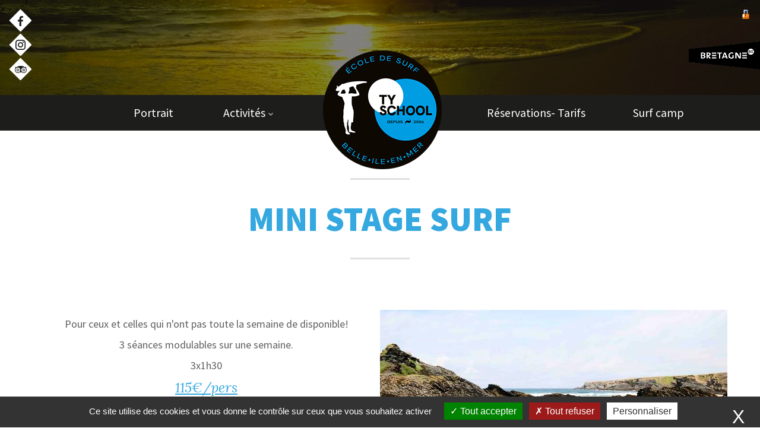

--- FILE ---
content_type: text/html; charset=utf-8
request_url: https://www.tyschool.org/formules/mini-stage/
body_size: 5609
content:
<!DOCTYPE html>
<!--[if IE]><![endif]-->
<!--[if lt IE 7 ]> <html class="no-js ltie10 ltie9 ie6 oldie" lang="fr"> <![endif]-->
<!--[if IE 7 ]>    <html class="no-js ltie10 ltie9 ie7 oldie" lang="fr"> <![endif]-->
<!--[if IE 8 ]>    <html class="no-js ltie10 ltie9 ie8 oldie" lang="fr"> <![endif]-->
<!--[if IE 9 ]>    <html class="no-js ltie10 ie9" lang="fr"> <![endif]-->
<!--[if (gt IE 9)|!(IE)]><!-->
<html xml:lang="fr" lang="fr">
<!--<![endif]-->
	<head>
		<meta name="viewport" content="width=device-width, initial-scale=1.0, maximum-scale=1.0, user-scalable=no">
		<link href='//fonts.googleapis.com/css?family=Source+Sans+Pro:300,400,600,700,900,300italic,400italic,600italic,700italic,900italic' rel='stylesheet' type='text/css'>
		<link href='//fonts.googleapis.com/css?family=Lora:400italic,700italic' rel='stylesheet' type='text/css'>
		<link rel="stylesheet" href="/scripts/libs/owl-carousel/owl.carousel.css" />
		
		
		<link rel="icon" type="image/png" sizes="32x32" href="/scripts/favicon/favicon-32x32.png">
		<link rel="icon" type="image/png" sizes="16x16" href="/scripts/favicon/favicon-16x16.png">
		<link rel="shortcut icon" href="/scripts/favicon/favicon.ico">
		
		<link rel="apple-touch-icon" sizes="180x180" href="/scripts/favicon/apple-touch-icon.png">
		
		<link rel="manifest" href="/scripts/favicon/site.webmanifest">
		
		<meta name="msapplication-TileColor" content="#ffffff">
		<meta name="msapplication-TileImage" content="/scripts/favicon/mstile-144x144.png">
		
		<meta name="theme-color" content="#ffffff">
	  
		<meta charset="utf-8">
			<title>mini stage surf à belle ile en mer-ty school</title>
			<meta name="description" content="3 séances de surf pour se dépasser. Pour ceux qui n'ont pas toute la semaine de disponible. séances modulables à 95€/pers" /><meta name="keywords" content="mini stage surf, cours de surf, belle ile en mer, plage de donnant" />
			<link rel="stylesheet" type="text/css" href="/modeles/fr/defaut/css/styles.css?mtime=1706115273" media="screen" title="Normal" /><link rel="stylesheet" type="text/css" href="/core/2.16y/css_public/fr/DefaultSkins1.5/css/print.css?mtime=1634904493" media="print" title="Normal" /><link rel="stylesheet" type="text/css" href="/modeles/fr/defaut/css/gallery.css?mtime=1706115273" media="screen" title="Normal" /><link rel="stylesheet" type="text/css" href="/common_scripts/tarteaucitron/1.8.4/css/tarteaucitron.css" media="screen" title="Normal" /><link rel="alternate" type="application/rss+xml" href="https://www.tyschool.org/formules/mini-stage/165-feedcomments-rss2.0.rdf" title="rss feed" />
			<script src="/script-jquery-1.10.0-izimedia" type="text/javascript"></script>
<script src="/script-jquery-migrate" type="text/javascript"></script>
<script src="/script-jquery-position-izimedia" type="text/javascript"></script>
<script src="/script-jquery-hotkeys-izimedia" type="text/javascript"></script>
<script src="/script-jquery-lightbox-izimedia" type="text/javascript"></script>
<script src="/script-izimedia_auth-izimedia" type="text/javascript"></script>
<script src="/script-izimedia_modal-izimedia" type="text/javascript"></script>
<script src="/core/2.16y/js/wom.js" type="text/javascript"></script>
<script src="/common_scripts/tarteaucitron/1.8.4/tarteaucitron.js" type="text/javascript"></script>
<script src="/common_scripts/tarteaucitron/1.8.4/header.js" type="text/javascript"></script>
			<meta property="twitter:title" content="Mini stage" />
<meta property="og:title" content="Mini stage" />
<meta property="name" content="Mini stage" />
<meta property="og:description" content="école de surf et de bodyboard en Bretagne à Belle Ile 56 Morbihan Ty school, cours sur la plage du donnant, école de surf bretagne" />
<meta property="og:url" content="https://www.tyschool.org/formules/mini-stage/" />
<meta property="url" content="https://www.tyschool.org/formules/mini-stage/" />
<meta property="og:type" content="article" />
<meta property="fb:pages" content="" />
<meta property="fb:app_id" content="1431787467037394" /><link rel="canonical" href="https://www.tyschool.org/formules/mini-stage/" />
		<script>
			<!--
			function init(){
				sfHover();
			}
			womAdd('init();');
			// -->
    	</script>
	
</head>
	
	<script async src="https://www.googletagmanager.com/gtag/js?id=G-8K1LCK4QKN"></script>
	<script>
	  window.dataLayer = window.dataLayer || [];
	  function gtag(){dataLayer.push(arguments);}
	  gtag('js', new Date());
	
	  gtag('config', 'G-8K1LCK4QKN');
	</script>
	<body ontouchstart="" class="layoutLeftContentRight page-formule izimedia">
		<div class="site-container">
			
			<div id="preloader" class="preloader">
				<span class="surfer"></span>
				<span class="puff"></span>
			</div>
			<img src="/images/logo-bretagne.png" class="bandeau-bretagne" />
			<div class="mobilenav-container"></div>
			
			<div id="page">
			
				
				<div id="header" class="header">
				
					
					<div class="main-slider">
						<div class="social-btns"></div>
					</div>
					
				
					<div id="header-content" class="header-content">
						
						<span class="mobile-menu-btn">
							<span class="menu-icon"></span>
							<span class="menu-label">Menu</span>
						</span>
						
							<div class="widget widgetText widget-social">

	<span class="custom-container"></span>
	
	<div class="widget-content">
		<span class="widget-title">Suivez-nous</span>
				
		<div class="widgetContainer">
			<ul>
	<li><a href="https://www.facebook.com/tyschool56" target="_blank" class="LinkOut">Facebook</a></li>
	<li><a href="https://www.instagram.com/ty_school/" target="_blank" class="LinkOut">Instagram</a></li>
	<li><a href="http://www.tripadvisor.fr/Attraction_Review-g608765-d4789461-Reviews-Ty_School-Locmaria_Belle_Ile_en_Mer_Morbihan_Brittany.html" target="_blank" class="LinkOut">TripAdvisor</a></li>
</ul>

		</div>
	</div>
	<div class="widgetFooter"></div>
</div>
						
						<div class="header-nav">
						
							
							<div class="nav-part nav-left">
								<div id="nested" class="navigation">

	<div class="navigation-content">
	  
	  <ul class="firstLevel">
			<li class="defaultmenu lecole">
				<a href="/l-ecole/surf/belleile/" title="Portrait" class="LinkIn"><span>Portrait</span></a>
			</li>
			<li class="defaultmenu activites">
				<a href="/activites/" title="Activités" class="LinkIn"><span>Activités</span></a>
					<ul class="secondLevel">
							<li class="defaultmenu surf">
								<a href="/activites/surf/" class="LinkIn"><span>Surf</span></a>
							</li>
							<li class="defaultmenu standup_paddle">
								<a href="/activites/stand-up-paddle/" class="LinkIn"><span>Stand-up Paddle</span></a>
							</li>
							<li class="defaultmenu bodyboard">
								<a href="/activites/bodyboard/" class="LinkIn"><span>Bodyboard</span></a>
							</li>
					</ul>
			</li>
			<li class="defaultmenu tarifs_et_inscriptions">
				<a href="/reservations-tarifs/" title="Réservations- Tarifs" class="LinkIn"><span>Réservations- Tarifs</span></a>
			</li>
			<li class="defaultmenu surf_camp">
				<a href="/surf-camp/" title="Surf camp" class="LinkIn"><span>Surf camp</span></a>
			</li>
	  </ul>
	</div>

</div>

							</div>
						
							
							<div id="logo" class="header-logo">
								<a href="/" hreflang="fr" title=" Ty School école de surf Belle Ile en mer" class="LinkIn"><span> Ty School école de surf Belle Ile en mer</span></a>
							</div>
							
							
							<div class="nav-part nav-right">
								<div class="navigation">
									<div class="navigation-content">
										<ul class="firstLevel"></ul>
									</div>
								</div>
							</div>
						</div>
						
								
					</div>
				</div>
				<div class="clear"></div>
				
			
				
				<div id="wrapper" class="wrapper">
					<div id="wrapper-content" class="wrapper-content">
						
						<div id="main-container" class="main-container container">
							
										
										



					
<div class="breadcrumb">
	<span class="breadcrumb_label">Vous &ecirc;tes ici :</span>
	<span class="breadcrumb_navigation">
		
<span><a title="Mini stage" href="/formules/mini-stage/" lang="fr" class="LinkIn"><span>Mini stage</span></a></span>

	</span>
</div>
										<div class="bgContent">
											<div id="article" class="article">
  	<!--
  		<h1>Mini stage</h1>
  		
  		
  	-->

    <div id="text" class="article-content">
      <h1 style="text-align: center;">Mini stage Surf</h1>

<p><img alt="15" src="/media/15__029986500_1842_04032015.jpg" style="float: right; margin-top: 25px; margin-bottom: 25px;" /></p>

<p>&nbsp;</p>

<p style="text-align: center;">Pour ceux et celles qui n&#39;ont pas toute la semaine de disponible!</p>

<p style="text-align: center;">3 s&eacute;ances modulables sur une semaine.</p>

<p style="text-align: center;">3x1h30</p>

<h4 style="text-align: center;"><a href="/tarifs-inscriptions-horaires/" hreflang="fr" class="LinkIn">115&euro;/pers</a></h4>

    </div>



	

	

	

</div>
											<div class="widget widgetText labels-partenaires">

	<span class="custom-container"></span>
	
	<div class="widget-content">
		<span class="widget-title">Labels & partenaires</span>
				
		<div class="widgetContainer">
			<div class="gallery" id="gallery1423056927"><a class="LinkFile lightbox" href="/media/roxy__083544800_1656_07022018.jpg" rel="gallery1423056927" title="partenaire-roxy"><img alt="partenaire-roxy" class="imgGalery" id="gallery1423056927_2965" src="/media/thumbnails/roxy__083544800_1656_07022018.jpg" /></a><a class="LinkFile lightbox" href="/media/quiksilver__081481400_1655_07022018.jpg" rel="gallery1423056927" title="partenaire-quicksilver"><img alt="partenaire-quicksilver" class="imgGalery" id="gallery1423056927_2964" src="/media/thumbnails/quiksilver__081481400_1655_07022018.jpg" /></a><img alt="ffsurf" class="imgGalery" id="gallery1423056927_2963" src="/media/ffsurf__025231000_1646_14042022.jpg" /><img alt="bellimage" src="/media/bellimage__083623700_1647_14042022.jpg" /><a class="LinkOut lightbox" href="https://www.surfbox.fr" rel="gallery1423056927" title="partenaire-surfbox"><img alt="partenaire-surfbox" class="imgGalery" id="gallery1423056927_2966" src="/media/thumbnails/partenairesurfbox__010411900_1432_04022015.jpg" /></a></div>

		</div>
	</div>
	<div class="widgetFooter"></div>
</div>
										</div> 
						</div>		
					</div>
					<hr class="clear"/>	
				</div>
				
				
				
				
				<div id="footer" class="footer">
					<div id="footer-content" class="footer-content container">
	  						
	  						<div class="widget widgetText footer-navigation">

	<span class="custom-container"></span>
	
	<div class="widget-content">
		<span class="widget-title">Navigation</span>
				
		<div class="widgetContainer">
			<ul>
	<li><a href="/" hreflang="fr" class="LinkIn">Accueil</a></li>
	<li><a href="/activites/surf/" hreflang="fr" class="LinkIn">Cours et stages de surf - Belle Ile en Mer</a></li>
	<li><a href="/activites/stand-up-paddle/" hreflang="fr" class="LinkIn">Cours et stages de Stand Up Paddle - Belle Ile en Mer</a></li>
	<li><a href="/activites/bodyboard/" hreflang="fr" class="LinkIn">Cours et stages de bodyboard - Belle Ile en Mer</a></li>
	<li><a href="/tarifs-et-inscriptions/" hreflang="fr" class="LinkIn">Tarifs cours de surf - location et inscriptions</a></li>
	<li><a href="/surf-camp/" hreflang="fr" class="LinkIn">Surf camp au Pays basque</a></li>
	<li><a href="/actualites/" hreflang="fr" class="LinkIn">Actualit&eacute;s</a></li>
	<li><a href="/mentions-legales/" hreflang="fr" class="LinkIn">Mentions l&eacute;gales</a></li>
</ul>

		</div>
	</div>
	<div class="widgetFooter"></div>
</div><div class="widget widgetNewsletter newsletter">	
	<span class="widget-title">Inscription à la newsletter</span>
	
	<div class="widgetContainer">
		<div class="widgetNewsletterComment" ><p>Inscription &agrave; la newsletter</p>
</div>
		
		
		<form id="formulairenewsletters" method="post" action="/newsletter/newsletters.html">
			<fieldset>
				<input type="text" name="NewsLettersSubscribeMail" id="NewsLettersSubscribeMail" placeholder="Votre adresse email" />
				<div class="submit">
					<input type="submit" id="submitNewsletterBtn" value="M'inscrire" />
				</div>
			</fieldset>
		</form>
	</div>
	
	<div class="widgetFooter"></div>
</div>

	  						<hr class="clear"/>
					</div>
					
					<div id="signature" class="signature">
						<div class="signature-content container">
							<p>© Ty School 2026 - Tous droits réservés - <a href="/gestion-des-donnees-personnelles/" class="LinkIn">Gestion des données personnelles</a></p>
							
							<div class="share-buttons container">
								<div class="share-content">
									<span>Partager cette page :</span>
									<li>
										<a class="LinkIn share-btn btn-fb" href="#" data-facebook-share="on" title="Partager sur Facebook" onclick="javascript:window.open(this.href,'', 'menubar=no,toolbar=no,resizable=yes,scrollbars=yes,height=600,width=600');return false;">
											<svg id="ico-fb" data-name="Icon Facebook" xmlns="http://www.w3.org/2000/svg" viewBox="0 0 14.97 28.84"><path d="M15,0.21V4.78H12.25a2.55,2.55,0,0,0-2,.62,2.87,2.87,0,0,0-.52,1.87v3.28H14.8l-0.68,5.13H9.72V28.84H4.42V15.68H0V10.55H4.42V6.78a6.7,6.7,0,0,1,1.8-5A6.54,6.54,0,0,1,11,0,28.59,28.59,0,0,1,15,.21Z"/></svg>
										</a>
									</li>
									<li>
										<a class="LinkIn share-btn btn-tw" href="#" data-twitter-share="on" title="Partager sur Twitter" onclick="javascript:window.open(this.href,'', 'menubar=no,toolbar=no,resizable=yes,scrollbars=yes,height=600,width=600');return false;">
											<svg id="ico-tw" data-name="Icon Twitter" xmlns="http://www.w3.org/2000/svg" x="0" y="0" viewBox="0 0 36.25 29.44"><path d="M35.31,3.4A15,15,0,0,1,31.7,7.13q0,0.31,0,.94a20.44,20.44,0,0,1-.85,5.79,21,21,0,0,1-2.57,5.54,21.75,21.75,0,0,1-4.11,4.7,18.32,18.32,0,0,1-5.75,3.26,21,21,0,0,1-7.2,1.22A20,20,0,0,1,.17,25.33a15.51,15.51,0,0,0,1.74.09,14.11,14.11,0,0,0,8.94-3.08,7.22,7.22,0,0,1-6.74-5,9.15,9.15,0,0,0,1.36.11,7.44,7.44,0,0,0,1.9-.25,7.09,7.09,0,0,1-4.14-2.49A7,7,0,0,1,1.6,10.14V10.05A7.13,7.13,0,0,0,4.85,11,7.19,7.19,0,0,1,2.51,8.4,7,7,0,0,1,1.64,5a7,7,0,0,1,1-3.63A20.4,20.4,0,0,0,9.19,6.65a20.08,20.08,0,0,0,8.28,2.22,8.07,8.07,0,0,1-.18-1.65,6.94,6.94,0,0,1,2.11-5.1,7.22,7.22,0,0,1,10.36.17A14.13,14.13,0,0,0,34.34.55a7,7,0,0,1-3.17,4,14.3,14.3,0,0,0,4.15-1.12h0Z"/></svg>
										</a>
									</li>
									<li>
										<a class="LinkIn share-btn btn-gp" href="#" data-google-share="on" title="Partager sur Google+" onclick="javascript:window.open(this.href,'', 'menubar=no,toolbar=no,resizable=yes,scrollbars=yes,height=600,width=600');return false;">
											<svg id="ico-gp" data-name="Icon GPlus" xmlns="http://www.w3.org/2000/svg" viewBox="0 0 27.02 28.42"><path d="M12.21,13.81a1.78,1.78,0,0,0,.55,1.2,9.32,9.32,0,0,0,1.32,1.16q0.78,0.57,1.55,1.25a5.83,5.83,0,0,1,1.32,1.78,5.35,5.35,0,0,1,.55,2.42,5.83,5.83,0,0,1-.82,3,7.28,7.28,0,0,1-3.6,3.07,13.18,13.18,0,0,1-5.09,1,12.28,12.28,0,0,1-4.21-.71A5.42,5.42,0,0,1,.83,25.58,4.18,4.18,0,0,1,.2,23.34,4.63,4.63,0,0,1,1,20.78a6.36,6.36,0,0,1,2-2q2.24-1.4,6.9-1.71a7.71,7.71,0,0,1-.81-1.26,2.83,2.83,0,0,1-.26-1.25,3.79,3.79,0,0,1,.36-1.45Q8.38,13.22,8,13.22a6,6,0,0,1-4.26-1.65A5.51,5.51,0,0,1,2,7.39a6.34,6.34,0,0,1,.61-2.72A6.58,6.58,0,0,1,4.32,2.44,8.53,8.53,0,0,1,7.44.77,12.72,12.72,0,0,1,11.15.22h7.14l-2.36,1.5H13.7A8.1,8.1,0,0,1,15.61,4a5.64,5.64,0,0,1,.65,2.73,5.6,5.6,0,0,1-.42,2.21,5.14,5.14,0,0,1-1,1.59q-0.59.61-1.19,1.11a6.79,6.79,0,0,0-1,1,1.82,1.82,0,0,0-.42,1.13h0ZM9.72,12.17A3.47,3.47,0,0,0,11,11.89a3.29,3.29,0,0,0,1.13-.74,3.83,3.83,0,0,0,.91-2.72,8.71,8.71,0,0,0-.29-2.14A10.81,10.81,0,0,0,12,4.08a5.12,5.12,0,0,0-1.44-1.77,3.18,3.18,0,0,0-2-.7,3.23,3.23,0,0,0-1.41.33A3,3,0,0,0,6,2.84a4.27,4.27,0,0,0-.8,2.73,8.78,8.78,0,0,0,.17,1.67A9,9,0,0,0,5.9,9a7.49,7.49,0,0,0,.89,1.58,4.21,4.21,0,0,0,1.28,1.14,3.24,3.24,0,0,0,1.65.44h0Zm0,14.91a8,8,0,0,0,1.9-.22,6.48,6.48,0,0,0,1.69-.67,3.36,3.36,0,0,0,1.25-1.25,3.62,3.62,0,0,0,.47-1.86,3,3,0,0,0-.12-0.84,7.1,7.1,0,0,0-.25-0.72,2.92,2.92,0,0,0-.46-0.71l-0.5-.6a5.76,5.76,0,0,0-.66-0.59l-0.62-.5-0.71-.51-0.62-.44a7,7,0,0,0-.82,0,13.34,13.34,0,0,0-1.79.12,10.64,10.64,0,0,0-1.84.43A6.51,6.51,0,0,0,5,19.48a3.83,3.83,0,0,0-1.17,1.27,3.52,3.52,0,0,0-.46,1.8A3.77,3.77,0,0,0,4,24.66a4.1,4.1,0,0,0,1.56,1.42,8.65,8.65,0,0,0,2,.75,9.46,9.46,0,0,0,2.18.25h0Zm13.84-15h3.64V14H23.58v3.74H21.79V14H18.17V12.12h3.62V8.41h1.79v3.71Z" transform="translate(-0.2 -0.22)"/></svg>
										</a>
									</li>
								</div>
							</div>
							
						</div>
					</div>
				</div>
				
				<div class="site-overlay"></div>
			</div> 
		</div>
		
		
		
		<script src="/scripts/plugins.js"></script>
		<script src="/scripts/libs/owl-carousel/owl.carousel.min.js"></script>
		<script> 
			
			$(window).load(function(){
				$("#preloader").fadeOut(250, function(){
					$("#preloader").remove();
				});
				
				setTimeout(function () {
			        $("#preloader").fadeOut(250, function(){
						$(this).remove();
					});   
			    }, 5000);
			});
			
			Modernizr.load([
				{
					test: window.matchMedia,
					nope: "/scripts/libs/matchMedia.polyfill.js"
				},
				"/scripts/libs/enquire.js",
				"/scripts/libs/waypoints/jquery.waypoints.min.js",
				"/scripts/libs/waypoints/sticky.min.js",
				"/scripts/main.js" /* @changelog 2021-04-09 [FIX] (Adrien) le fichier minifier semble, ne pas embarquer tout les modifications */
			]);
			
			// Browser Update
			var $buoop = {c:2}; 
			function $buo_f(){ 
				var e = document.createElement("script"); 
				e.src = "//browser-update.org/update.js"; 
				document.body.appendChild(e);
			};
			try {document.addEventListener("DOMContentLoaded", $buo_f,false)}
			catch(e){window.attachEvent("onload", $buo_f)}  
		</script> 
	<script type="text/javascript">
				<!--
					tarteaucitron.user.googlemapsKey = "";(tarteaucitron.job = tarteaucitron.job || []).push("googlemaps");(tarteaucitron.job = tarteaucitron.job || []).push("facebook");(tarteaucitron.job = tarteaucitron.job || []).push("recaptcha");(tarteaucitron.job = tarteaucitron.job || []).push("iframe");var tarteaucitronForceLanguage = "fr"
				//-->
				</script></body>
</html>


--- FILE ---
content_type: text/css
request_url: https://www.tyschool.org/modeles/fr/defaut/css/styles.css?mtime=1706115273
body_size: 623
content:
@charset "iso-8859-1";

@import url(gallery.css);
@import url(elements.css);
@import url(structure.css);
@import url(navigationElements.css);
@import url(form.css);
@import url(boxes.css);
@import url(publicationMethods.css);
@import url(layout.css);

/* Fix Login Izimedia */
body.izimedia .izimediaLayer.modal .layerFooter { overflow: visible; }
body.izimedia .izimediaLayer.modal .layerFooter .save { margin-right: 30px; }

/* --------------------------------------
INITIALISATION DES STYLES
-------------------------------------- */
* {
	border: 0;
	font-style: normal;
	margin: 0;
	padding: 0;
	text-decoration: none;
	
	box-sizing: border-box;
	-moz-box-sizing: border-box;
	-webkit-box-sizing: border-box;
	
	-webkit-font-smoothing: antialiased;
	-moz-osx-font-smoothing: grayscale;
}

html, body { height: 100%; }

/* --------------------------------------
ZONE EXTERIEURE
-------------------------------------- */
body {
	background: #fff;
	
	font-family: "Source sans pro", sans-serif;
	font-size: 18px;
	line-height: 1.5;
	color: #606060;
}

/* --------------------------------------
APPARENCE DES IMAGES
-------------------------------------- */
img { border: 0; vertical-align: bottom; }

hr {
	display: block;
	clear: both;
}

/* --------------------------------------
CALAGE DES BLOCS
-------------------------------------- */
.clear {
	border: 0;
	clear: both;
	height: 0;
	line-height: 0;
	visibility: hidden;
}

/* --------------------------------------
PRELOADER
-------------------------------------- */
.preloader {
	position: fixed;
	top: 0; left: 0; bottom: 0; right: 0;
	overflow: hidden;
	z-index: 100;
	background: #fff;
	
	-webkit-user-select: none;
	-moz-user-select: none;
  	user-select: none;
}

.preloader .surfer {
	width: 80px;
	height: 100px;
	position: fixed;
	top: 50%; left: 50%;
	margin-top: -120px;
	margin-left: -40px;
	background: url("/images/svg/preloader2.svg") 50% 50% no-repeat;
}

.preloader .puff {
	width: 50px;
	height: 50px;
	position: fixed;
	top: 50%; left: 50%;
	margin-left: -25px;
	background: url("/images/svg/puff2.svg") 50% 50% no-repeat;
}

.no-smil .preloader .puff {
	background: transparent url("/images/svg/puff2.gif") 50% 50% no-repeat;
}

html.oldie .preloader { display: none; }


.widgetActions .delete,
.widgetActions .up,
.widgetActions .down,
.addWidget,
.labels-partenaires .widgetActions,
.widget.actualites .widgetActions,
.form-contact .widgetActions,
.widget.newsletter .widgetActions {
	display: none !important;
}

#authIcon { z-index: 99 !important; }

--- FILE ---
content_type: text/css
request_url: https://www.tyschool.org/modeles/fr/defaut/css/elements.css
body_size: 2015
content:
/* --------------------------------------
TITRES
-------------------------------------- */
h1, h2, h3, h4, h5, h6{
  	position: relative;
	line-height: normal;
	font-weight: normal;
	color: #000;
}

h1 {
	font-size: 2em;
	line-height: 1.15em;
	font-weight: 300;
	margin-bottom: 10px;
}

h2 {
	font-size: 1.7em;
}

h3 {
	font-size: 1.5em;
	color: #505050;
}

h4 {
	font-size:1.3em;
}

h5 {
	font-size: 1.2em;
}

h6 {
	font-size: 1.1em;
}


h1 {
	position: relative;
	padding: 40px 0;
	margin-bottom: 60px;
	
	font-size: 3.2em;
	text-transform: uppercase;
	font-weight: 900;
	color: #35a8e0;
	line-height: 1;
	text-align: center;
}

h1 em {
	color: #505050;
	font-size: 1em;
	text-transform: none;
	font-weight: normal;
	font-family: "Lora", serif;
	font-style: italic;
	letter-spacing: -.04em;
}

h1:before,
h1:after {
	content: "";
	width: 100px;
	height: 3px;
	background: #e0e0e0;
	
	position: absolute;
	left: 50%;
	margin-left: -50px;
}

h1:before { top: 0; }
h1:after { bottom: 0; }


.article-content h2,
.article-content h3 {
	margin-top: 36px;
}

.article-content h2 {
	position: relative;
	padding-bottom: 13px;
	margin-bottom: 10px;
	
	font-family: "Lora", serif;
	font-style: italic;
	color: #35a8e0;
}

/*
.article-content h2:after {
	content: "";
	position: absolute;
	bottom: 0; left: 0;
	width: 25px;
	height: 3px;
	background: #e0e0e0;
}
*/

.article-content h3 {
	clear: both;
}

/*
.article-content h2 em,
.article-content h3 em,
.article-content h4 em {
	color: inherit;
	font-size: 1em;
	text-transform: none;
	font-weight: normal;
	font-family: "Lora", serif;
	font-style: italic;
	letter-spacing: -.04em;
}
*/


/* --------------------------------------
LIENS
-------------------------------------- */
a:link {
	color:inherit;
}

a:visited {
	color:inherit;
}

a:hover, a:active {
	color: inherit;
	text-decoration: underline;
}

.article-content a {
	color: #35a8e0;
	font-family: "Lora", serif;
	font-style: italic;
	text-decoration: underline;
}

.article-content a:hover { text-decoration: none; }

.article-content a.bouton {
	display: inline-block;
	text-decoration: none;
	padding: 5px 10px;
	border-radius: 3px;
	border: 1px solid #35a8e0;
}

.article-content a.bouton:hover {
	background: #35a8e0;
	color: #fff;
}


.article-content h1 a,
.article-content h2 a,
.article-content h3 a { text-decoration: none; }

/* --------------------------------------
ELEMENTS
-------------------------------------- */
p {
	margin: 8px 0;
	color: #606060;
}

strong {
	font-weight: normal;
	font-family: "Lora", serif;
	font-style: italic;
	color: #35a8e0;
}
em {
	font-style:italic;
}

em strong, 
strong em {
	font-style:italic;
	font-weight:bold;
}

u {
  text-decoration:underline;
}

strike {
  text-decoration: line-through;
}

pre {
	background:#ccc;
	border:1px solid #007AAA;
	font-family:Courier, MS Courier New, Prestige, Everson Mono;
	font-size:1.1em;
	margin:20px auto;
	overflow:auto;
	padding:5%;
	width:80%;
}

code {
	background:#007AAA;
	color:#ffffff;
	font-family:Courier, MS Courier New, Prestige, Everson Mono;
	font-size:1.1em;
	padding:2px;
}

blockquote {
	background: url(/common_images/skin001/quotes1.png) no-repeat 0 2px;
	margin:10px 50px;
	text-indent: 25px;
}

blockquote p {
	background: url(/common_images/skin001/quotes2.png) no-repeat bottom right;
	display: inline;
	margin: 0;
	padding-right: 24px;
}

cite {
	color:#000000;
	font-family: Arial, sans-serif;
	font-size:1.1em;
	padding:0 3px 0 3px;
}

acronym {
	border-bottom:1px dashed #007AAA;
	cursor:help;
}

q {
	color:#007AAA;
	font-style:italic;
}

q:after {
	content: " ' Source: "attr(cite)" ";
	font-size:1em;
}

ul {
	list-style: none;
	margin: 5px 0 5px 25px;
}

.article-content ul li {
	list-style-type: disc;
}

ol {
	list-style: inside decimal-leading-zero;
	margin: 5px 0 5px 25px;
}

hr {
	border-bottom: 2px ridge #666666;
	border: 0;
}

.separator{
	clear: both;
	visibility: hidden;
}

dl {
	margin:10px 5px;
}
	dt{
		color:#000000;
		font-size:1.1em;
		font-weight:bold;
	}
	dd{
		font-style:normal;
		margin:0;
		padding:0;
	}

	
/* -------- TABLES -------- */
table {
	border-collapse: collapse;
	border-spacing: 0;
	border:none;
	margin: auto;
	width: 100%;
	margin-bottom: 15px;
}

table caption {
	margin: 5px 0;
	text-align: left;
	
	color: #ccc;
	font-size: 14px;
	font-weight: bold;
}

table thead th {
	background: #202020;
	padding: 5px;
	border-color: #303030;
	
	line-height: 30px;
	color: #fff;
	text-transform: uppercase;
}

table tr {}

td{
	border: none;
	padding: 10px 2px;
}

td img {
	padding:3px 25px;
	float: left;
}

td .diapoGalleria img {
	padding: 0;
}

.page-tarifs table,
.page-tarifs table td,
.page-tarifs table th {
	border: 1px solid #ccc;
}


/* ------------
BLOCS DES MEDIAS
--------------*/
.medias{
	margin:10px 0;
}
	.medias .flash{
	}
	.medias .audio, .medias .video, .medias .center{
		text-align:center;
	}
	.medias .right{
		text-align:right;
	}
	.medias .left{
		text-align:left;
	}
	.medias img{
		margin:5px;
	}
.medias .right .diaporama{
	text-align:right;
	margin:0 0 0 auto;
}
.medias .left .diaporama{
	text-align:left;
	margin:0 auto 0 0;
}
.medias .center .diaporama{
  text-align:left;
  margin:0 auto;
}
	.medias a,.medias a:hover, .medias a:visited{
		background:none;
		text-decoration:none;
	}
	.medias .description{
		display:none;
	}
.back{
	text-align: center;
	margin-bottom: 10px;
	display: block;
	clear: both;
}



/* ------------------------------------------
ELEMENTS DE MISE EN PAGE DANS ZONE DE CONTENU
--------------------------------------------*/
.une_colonne, .deux_colonnes{
	clear:both;
	display: inline;
}
.colleft{
	float:left;
	margin:0 2% 0 0;
	padding:0;
	width:47%;
}
.colright{
	float:left;
	margin:0;
	padding:0;
	width:48%;
}
.intext_left{
	float: left !important;
	padding: 5px !important;
}
.intext_right{
	float: right !important;
	padding: 5px !important;
}
.above_left{
	text-align: left;
}
.above_right{
	text-align: right;
}
.above_center{
	text-align: center;
}
.below_center{
	text-align: center;
}
.below_right{
	text-align: right;
}
.below_left{
	text-align: left;
}
.above_center img, 
.above_right img, 
.above_left img, 
.below_center img, 
.below_right img, 
.below_left img{
	float: none !important;
}
.center{
	text-align: center;
	width:100%;
}
.left{
	text-align: left;
	width:100%;
}
.right{
	text-align: right;
	width:100%;
}
.colonne{
	width:27%;
	float:left;
	margin:15px 10px;
	color: #666666;
	font-size:1.2em;
}
	.colonne strong{
		color:#000000;
	}
	.colonne .title{
		text-align:center;
		margin-bottom:15px;
		font-weight:bold;
		text-transform: uppercase;
	}
.date{
	font-style: italic;
}
.colonne a{
	display:block;
}
	
/* ----------
GOOGLEMAP
-------------*/
.googleMapBulle {
	width:250px;
	height:150px;
	overflow:auto;
	padding:0;
	margin:0;
}
.labelMarker{
	font-weight:bold;
	color:#000000;
}

/* --------------------------------------
SÃ‰CURISATION DU MOT DE PASSE
-------------------------------------- */
.confirmpasswd,
.strength_password {
	display: block;
	float: right;
	clear: both;
	position: absolute;
	z-index: 10;
	top: 7px; right: 2px;
	padding: 0 15px;
	-webkit-border-radius: 2px;
	-moz-border-radius: 2px;
	border-radius: 2px;
	
	font-size: 14px;
	font-weight: normal;
	color: #fff;
	line-height: 26px;
}
	
.strength_password span {
	display:block;
	float:right;
	margin:0 0 0 20px;
	padding:10px 20px 12px 10px;
	white-space:nowrap;
}
	
.shortPass {
	background: #f55a5a;
	border: 1px solid #e53232;
}
.shortPass span {
	margin: 0;
	padding: 0;
}
	
.badPass {
	background: #f55a5a;
	border: 1px solid #e53232;
}
.badPass span {
	padding: 0;
	margin: 0;
}
	
.goodPass {
	background: #b6d103;
	border: 1px solid #a0b801;
}

.goodPass span {
  	margin: 0;
  	padding: 0;
}
	
.strongPass {
	background: #83c209;
	border: 1px solid #6da500;
}

.strongPass span {
  	padding: 0;
  	margin: 0;
}

.notequalpasswd {
	background: #f55a5a;
	border: 1px solid #e53232;
}

.equalpasswd {
	background: #83c209;
	border: 1px solid #6da500;
}
	
#mustEnableJavascript, 
#mustAcceptCookies {
	font-weight:bold;
	color:#ff0000;
}



--- FILE ---
content_type: text/css
request_url: https://www.tyschool.org/modeles/fr/defaut/css/structure.css
body_size: 592
content:
/* --------------------------------------
MAIN LAYOUT
-------------------------------------- */
.container {
	position: relative;
	margin: 0 auto;
	width: 1170px;
}

/* --------------------------------------
HEADER
-------------------------------------- */
.header {
	z-index: 5;
	position: relative;
}

.header h1 { font-size: 1em; margin: 0; }

.header h1 a {
	border: 0;
	color: #ffffff;
	font-size: 1.8em;
	font-weight: bold;
	left: 110px;
	position: absolute;
	top: 65px;
}

.header .header-logo a {
	display: block;
	width: 200px;
	height: 200px;
	background: url("/images/logo.png") no-repeat top center;
	margin: 0 auto;
	
	position: absolute;
	top: -75px; left: 50%;
	margin-left: -96px;
	z-index: 100;
}

.header .header-logo a span {
	display: none;
}

.bandeau-bretagne {
	position: fixed;
	right: 0px;
	top: 70px;
	z-index: 1000;
	width: 120px;
}

.main-slider {
	position: relative;
	height: 160px;
	background: url("/images/header-banner.jpg") 0 0 no-repeat;
	background-size: cover;
}

.main-slider:before {
	content: "";
	background: url("/images/slider-overlay.png");
	
	position: absolute;
	top: 0; left: 0; bottom: 0; right: 0;
	z-index: 3;
}

.header-nav {
	background: #1d1d1b;
	height: 60px;
	position: relative;
	text-align: center;
}

/* Navigation fixe */
.header-nav.is-fixed {
	position: fixed;
	top: 0; left: 0; right: 0;
	z-index: 100;
}

.header-nav.is-fixed .header-logo a {
	display: block;
	width: 193px;
	height: 76px;
	background: url("/images/logo.png") no-repeat top center;
	background-size: auto 76px;
	margin: 0 auto;
	
	position: absolute;
	top: -10px; left: 50%;
	margin-left: -96px;
	z-index: 100;
}


/* --------------------------------------
WRAPPER
-------------------------------------- */
.wrapper {
	position: relative;
	z-index: 3;
}



.wrapper-content {
	overflow: hidden;
}

.main-container {
	position: relative;
	z-index: 2;
	min-height: 300px;
	padding-top: 50px;
}

.main-container:before {
	content: "";
	position: absolute;
	z-index: -1;
	background: #fff;
}

.bgContent {
	padding: 20px 0;
	margin: 10px 0 10px;
}

.content-left {
	width: 50%;
	float: left;
}

..content-left:after {
	content: "";
	display: block;
	clear: both;
}

.main-text-container {
	float: right;
	width: 585px;
	padding-right: 35px;
}


/* --------------------------------------
SIDEBARS
-------------------------------------- */
.sidebar {

}

.section-contact {
	clear: both;
	padding-top: 60px;
}

.contact-wrapper {
	background: url("/images/bg-contact.jpg") 0 0 no-repeat;
	background-size: cover;
	padding: 75px 0;
}

/* --------------------------------------
FOOTER
-------------------------------------- */
.footer {
	position: relative;
	background: #1b1b1b;
	padding: 30px 0;
	
	color: #fff;
	font-size: .9em;
}

.footer-content:after {
	content: "";
	display: block;
	clear: both;
}

.signature {
	display: block;
	clear: both;
	text-align: center;
}

.signature p,
.signature a,
.signature a:visited {
	background: none;
	text-decoration: none;
}

/* --------------------------------------
PAGES D'ERREUR
-------------------------------------- */
#error_page {}
.error { color: #f00; }
.error_form { color: #f00; }

--- FILE ---
content_type: text/css
request_url: https://www.tyschool.org/modeles/fr/defaut/css/navigationElements.css
body_size: 2155
content:
/* ----------------------------
MICRO-NAVIGATION / FIL D'ARIANE
------------------------------*/						
.breadcrumb {
	color: #666666;
	margin: 0 0 5px 0;
	padding: 5px 0 0;
}

.breadcrumb a {
	color: #666666;
}

.breadcrumb { display: none; }

/* ------------------------------------
MENU IMBRIQUE (NESTED) : PREMIER NIVEAU
--------------------------------------*/		

/* ---------------
Hamburger icon
--------------- */
.mobile-menu-btn .menu-label {
	text-transform: uppercase;
	color: #fff;
    position: absolute;
    left: 30px; top: -3px;
}

.mobile-menu-btn .menu-icon,
.mobile-menu-btn .menu-icon:before,
.mobile-menu-btn .menu-icon:after {
    background: none repeat scroll 0 0 #fff;
    height: 3px;
    position: absolute;
    left: 0; top: 8px;
    width: 25px;
    
    -webkit-transition-duration: .4s;
    -moz-transition-duration: .4s;
    -ms-transition-duration: .4s;
    -o-transition-duration: .4s;
    transition-duration: .4s;	
}

.mobile-menu-btn .menu-icon:before {
    top: -8px;
}

.mobile-menu-btn .menu-icon:after {
    top: 8px;
}

.mobile-menu-btn .menu-icon:before,
.mobile-menu-btn .menu-icon:after {
    content: "";
}

.nav-is-visible .mobile-menu-btn .menu-icon {
    background: none;
}

.nav-is-visible .mobile-menu-btn .menu-icon:before {
    top: 0;
    
    -webkit-transform: rotate(-45deg);
    -moz-transform: rotate(-45deg);
    -ms-transform: rotate(-45deg);
    -o-transform: rotate(-45deg);
    transform: rotate(-45deg);
}

.nav-is-visible .mobile-menu-btn .menu-icon:after {
    top: 0;
    
    -webkit-transform: rotate(-45deg);
    -moz-transform: rotate(-45deg);
    -ms-transform: rotate(-45deg);
    -o-transform: rotate(-45deg);
    transform: rotate(45deg);
}


/* ------------------------------------
MENU IMBRIQUE (NESTED) : BACKGROUND
--------------------------------------*/
.navigation {
	position: static;
	height: 100%;
}

.navigation-content {
	height: 100%;
}

.mobile-menu-btn {
	display: none;
	cursor: pointer;
}

.nav-part {
	float: left;
	width: 50%;
	height: 100%;
}

.nav-left {
	text-align: right;
	padding-right: 140px;
}

.nav-right {
	text-align: left;
	padding-left: 140px;
}


.navigation ul {
	height: 100%;
	z-index: 5000;
	margin: 0;
	padding: 0;
}

.navigation .firstLevel > li {
	display: inline-block;
	vertical-align: top;
	height: 100%;
	list-style: none;
	padding: 0;
	width: auto;
	background: none;
}

.navigation .firstLevel li a {
	display: block;
	padding: 0 40px;
	
	color: #fff;
	font-size: 1.1em;
	line-height: normal;
	text-decoration: none;
}

.navigation .firstLevel > li > a {
	line-height: 60px;
}

.navigation .firstLevel > li.has-items > a span:after {
	content: "";
	display: inline-block;
	vertical-align: middle;
	background: url("/images/sprite.png") 0 -227px no-repeat;
	width: 8px;
	height: 5px;
	margin-left: 5px;
}

.navigation .firstLevel > li:hover > a {
	color: #35a8e0;
}

.navigation .firstLevel > li.has-items:hover > a span:after {
	background-position: -10px -227px;
}

.navigation .firstLevel li.active > a {
	font-family: "Lora", serif;
	color: #35a8e0;
/* 	text-decoration: underline; */
}

.navigation .firstLevel li.active > a span {
	font-style: italic;
}

.navigation .firstLevel > li.active > a:hover {
	color: #35a8e0;
	background: #252525;
}	

.navigation .firstLevel > li.active > a span:after {
	background-position: -10px -227px;
}

/* -----------------------
GESTION DU MENU DEROULANT
-------------------------*/	
/*on masque les Ã©lÃ©ments qui en doivent pas s'afficher*/
.navigation .firstLevel li ul, 
.navigation .firstLevel li:hover ul ul,
.navigation .firstLevel ul li:hover ul ul {
	height: auto;
	left: -999em;
	position: absolute;
	width: auto;
}
.navigation .firstLevel ul li a {
	padding: 0 5px;
	line-height: 20px;
}

/* -----------------------
SECOND NIVEAU
-------------------------*/	
.navigation .firstLevel li:hover ul,
.navigation .firstLevel li.sfhover ul {
	background-color: #1b1b1b;
	left: 0;
	z-index: 999;
	padding: 15px 10px;
	text-align: left;
}

.navigation .firstLevel li ul li {
	background: none;
	float: none;
	width: 100%;
}

.navigation .firstLevel li ul li a {
	display: block;
	padding: 8px 20px;
	border-bottom: 1px solid #2a2a2a;
	
	color: #FFFFFF;
	line-height: 100%;
}

.navigation .firstLevel li ul li:last-child a { border: none; } 

.navigation .firstLevel li ul li a:hover {
	background: #2a2a2a;
}
		
.navigation .firstLevel li.active li a {
	display: block;
	padding: 0 10px;
	
	text-decoration: none;
	color: #FFFFFF;
	line-height:100%;
}

.navigation .firstLevel li.active li a:hover {
	background: #202020;
}

.navigation .firstLevel ul li.active a {
}

.navigation .firstLevel li.active ul li a {
	border: none;
}


/* -----------------------------------------
	SOUS-MENU ACTIVITÃ‰S
----------------------------------------- */
/*
.navigation .firstLevel > li.activites ul {
	padding: 0;
	
	z-index: 0;
	background: #1b1b1b;
	text-align: left;
	display: none;
}

.navigation .firstLevel > li.activites:hover ul {
	display: block;
	height: 184px;
	left: 0; right: 0;
}

.navigation .firstLevel > li.activites ul:after {
	content: "";
	display: block;
	clear: both;
}
*/

.navigation .firstLevel > li.activites ul {
	padding: 0;
	margin: 0;
}

.navigation .firstLevel > li.activites ul li {
	float: left;
	height: 184px;
	width: calc(100vw / 3);
	position: relative;
	z-index: 1;
}

.navigation .firstLevel > li.activites ul li.surf {
	background: url("/images/bg-nav-surf.jpg") 0 0 no-repeat;
	background-size: cover;
}

.navigation .firstLevel > li.activites ul li.standup_paddle {
	background: url("/images/bg-nav-sup.jpg") 0 0 no-repeat;
	background-size: cover;
}

.navigation .firstLevel > li.activites ul li.bodyboard {
	background: url("/images/bg-nav-bodyboard.jpg") 0 0 no-repeat;
	background-size: cover;
}

.navigation .firstLevel > li.activites ul li a {
	height: 100%;
	padding-top: 50px;
	padding-left: 60px;
	display: block;
	border: none;
	position: relative;
	z-index: 1;
	
	font-family: "Lora", serif;
	font-size: 1.9em;
	
	-webkit-transition-duration: .250s;
	-moz-transition-duration: .250s;
	-ms-transition-duration: .250s;
	-o-transition-duration: .250s;
	transition-duration: .250s;
}

.navigation .firstLevel > li.activites ul li a:hover { background: none; }

.navigation .firstLevel > li.activites ul li:before {
	content: "";
	
	-webkit-transition-duration: .2s;
	-moz-transition-duration: .2s;
	-ms-transition-duration: .2s;
	-o-transition-duration: .2s;
	transition-duration: .2s;
}

.navigation .firstLevel > li.activites ul li:hover:before {
	position: absolute;
	top: 0; left: 0; bottom: 0; right: 0;
	z-index: 1;
}

.navigation .firstLevel > li.activites ul li.surf:hover:before { background: rgba(96,125,139,.7); }
.navigation .firstLevel > li.activites ul li.standup_paddle:hover:before { background: rgba(251,113,30,.7); }
.navigation .firstLevel > li.activites ul li.bodyboard:hover:before { background: rgba(149,72,126,.7); }

.navigation .firstLevel > li.activites ul li a span {
	position: relative;
	z-index: 2;
	font-style: italic;
	display: block;
}

.navigation .firstLevel > li.activites ul li a span.cnt-after:before {
	content: "";
	position: absolute;
	top: 12px; left: 0;
	z-index: 2;
	width: 25px;
	height: 3px;
	background: rgba(255,255,255,.6);
	
	-webkit-transition-duration: .250s;
	-moz-transition-duration: .250s;
	-ms-transition-duration: .250s;
	-o-transition-duration: .250s;
	transition-duration: .250s;
}

.navigation .firstLevel > li.activites ul li a .cnt-after {
	position: relative;
	width: auto;
	z-index: 2;
	padding-top: 20px;
	
	color: #fff;
	font-size: 14px;
	font-style: italic;
	font-family: "Lora", serif;
	line-height: 1;
	
	-webkit-transition-duration: .250s;
	-moz-transition-duration: .250s;
	-ms-transition-duration: .250s;
	-o-transition-duration: .250s;
	transition-duration: .250s;
}


/* Hover */
.navigation .firstLevel > li.activites ul li:hover a {
	padding-top: 30px;
}

.navigation .firstLevel > li.activites ul li:hover a .cnt-after {
	padding-top: 70px;
}

.navigation .firstLevel > li.activites ul li:hover a span.cnt-after:before {
	top: 32px;
}

/* ---------------
TROISIEME NIVEAU
-----------------*/	
.navigation .firstLevel ul li:hover ul {
	background-color: #000;
	left:auto;
	margin:-30px 0 0 150px;
	z-index:20;
}

.navigation .firstLevel ul ul li {
	background: none;
	float: none;
	width: 100%;
}

.navigation .firstLevel ul ul li a{
	display: block;
	margin: 0 8px;
	padding: 0 10px;
	
	color: #FFFFFF;
	line-height: 100%;
}

.navigation .firstLevel ul ul li a:hover{
	background: #202020;
}

.navigation .firstLevel ul li.active li a {
	text-decoration: none;
}
.navigation .firstLevel ul ul li.active a {
	text-decoration: underline;
}

/* ---------------
QUATRIEME NIVEAU
-----------------*/	
.navigation .firstLevel ul ul li:hover ul {
	background-color: #282828;
  border-color: #000000;
	left:auto;
	margin:-30px 0 0 150px;
	z-index:20;
}
.navigation .firstLevel ul ul ul li{
	background:none;
	float:none;
	width:150px;
}
.navigation .firstLevel ul ul ul li a{
	color: #FFFFFF;
	line-height:100%;
	display: block;
  font-size: 11px;
  margin: 0 8px;
  padding: 13px 12px 11px;
}
.navigation .firstLevel ul ul ul li a:hover{
	background-color: #313131;
	background-image:none;
	border-radius:5px 5px 5px 5px;
}
.navigation .firstLevel ul ul li.active li a{
	text-decoration:none;
}
.navigation .firstLevel ul ul ul li.active a{
	text-decoration:underline;
}

/* ----------------------------
MENU NON IMBRIQUE (NOT NESTED)
-------------------------------*/	
#header #notNested {
    background: url("/common_images/skins/DefaultSkins1.5/bg-menu.png") no-repeat scroll left top #666666;
}
	#header #notNested ul{
		background: url("/common_images/skins/DefaultSkins1.5/bg-menu-right.png") no-repeat scroll right top transparent;
		height: 40px;
		margin: 0;
		padding: 0 0 0 10px;
	}
	#header #notNested .firstLevel li{
		float:left;
		list-style:none;
		padding:0;
		width:auto;
		background:none;
	}
	#header #notNested .firstLevel li.active a,
	#header #notNested .secondLevel li.active a,
	#header #notNested .thirdLevel li.active a,
	#header #notNested .fourthLevel li.active a{
		font-weight:bold;
	}
	#header #notNested .secondLevel,
	#header #notNested .thirdLevel,
	#header #notNested .fourthLevel{
		background:none;
	}
		#header #notNested .secondLevel li,
		#header #notNested .thirdLevel li,
		#header #notNested .fourthLevel li{
			float:left;
			background:none;
			padding: 0;
			border-right: 1px dotted #ffffff;
		}
		#header #notNested .secondLevel li a,
		#header #notNested .thirdLevel li a,
		#header #notNested .fourthLevel li a{
			font-size:11px;
		}
	#header #notNested .secondLevel{
		background: #355061;
	}
	#header #notNested .thirdLevel{
		background: #cccccc;
	}
		#header #notNested .thirdLevel a{
			color:#666666;
		}
	#header #notNested .fourthLevel{
		background: #eeeeee;
	}
	#header #notNested li a{
  		color: #FFFFFF;
    	display: block;
    	font-size: 13px;
    	line-height: 40px;
    	padding: 0 15px;
    	text-decoration: none;
	}
	#header #notNested li a:hover{
    	text-decoration: underline;
	}


#wrapper #firstLevel{
  margin:0;
}
#wrapper #notNested{
  margin:0 0 15px 0;
}
  #wrapper #notNested li{
      background: none repeat scroll 0 0 #666666;
      border-bottom: 1px solid #eeeeee;
      float: none;
      margin: 0;
      padding: 0;
      width: 100%;
  }
    #wrapper #notNested li a {
        color: #ffffff;
        display: block;
        line-height: normal;
        padding: 3px;
        text-decoration: none;
    }
    #wrapper #notNested li a:hover {
        color: #007aaa;
    }

--- FILE ---
content_type: text/css
request_url: https://www.tyschool.org/modeles/fr/defaut/css/form.css
body_size: 1010
content:
/* ----------------------------
FORMULAIRE GENERIQUE
------------------------------*/

.error_form{ color: red; }

fieldset{}

.bgContent fieldset {
	padding: 35px;
	border: 1px solid #e0e0e0;
}

.bgContent fieldset legend {
	font-family: "Lora", serif;
	color: #35a8e0;
	font-style: italic;
	font-weight: normal;
	padding: 0 15px;
}

legend {
	color: #666666;
	font-size: 1.1em;
	font-weight: bold;
}
.row {
	clear:both;
	margin: 5px 0;
	padding: 5px 0;
	position:relative;
}

label {
	float: left;
	width: 200px;
}
input, select, textarea {
	width: auto;
	border: none;
	border-bottom: 1px solid #505050;
	height: 36px;
	padding: 6px 6px 6px 0;
	
	line-height: 36px;
	font-size: 1.1em;
	font-family: "Lora", serif;
	font-style: italic;
	color: #505050;
	text-align: left;
}
input#field54 {
    position: absolute;
    height: auto;
    left: 5px;
    top: 25px;
    cursor: pointer;
}
label[for="field54"] {
    width: 95%;
    color: #000;
    cursor: pointer;
    margin: 15px 0px 0px 30px;
    height: 50px;
}
.form-contact fieldset label[for="field55"] {
    display: block!important;
    font-size: 70%;
}
textarea {
	width: auto;
	resize: vertical;
	height: 120px;
}

input:focus,
select:focus,
textarea:focus {
	border-color: #35a8e0;
	background: none;
	outline: none;
}

input.wordsbox {
	background:#fff url(/common_images/skin001/search.png) no-repeat 5px 50%;
	padding:0 0 0 20px;
}

input.wordsbox:focus {
	background:#ffe794 url(/common_images/skin001/search.png) no-repeat 5px 50%;
}

.widget .group_multi_radio, 
.widget .group_multi_checkbox, 
.widget .group_multi, 
.widget .groupMultiRadio,
.widget .groupMulticheckbox,
.widget .groupMulti{
	padding: 0 0 0 10px;
}

.group_multi_radio, 
.group_multi_checkbox, 
.group_multi, 
.groupMultiRadio,
.groupMulticheckbox,
.groupMulti{
		clear: both;
		display: block;
		padding: 0 0 0 200px;
		position: relative;
		top: -15px;
}
	.group_multi_radio p,
	.groupMultiRadio p,
	.group_multi_checkbox p,
	.groupMulticheckbox p, 
	.group_multi p,
	.groupMulti p{
		margin: 0;
	}
.multi_radio,
.multiRadio, 
.multi_checkbox,
.multiCheckbox{
	display: block;
}
	.multi_radio label, 
	.multiRadio label,
	.multi_checkbox label,
	.multiCheckbox label{
		float: none;
	}
.form_interval{
	padding: 0 0 0 200px;
	position: relative;
	top: -18px;
}

.form_interval *{
	float:none;
}
	
/* ----------------------------
CORRECTIF INTERNET EXPLORER
------------------------------*/
input.radio, input.checkbox, input.radio:focus, input.checkbox:focus{
	background: transparent;
	border: 0;
	width:auto!important;
	margin-right: 5px;
}

/* ----------------------------
BOUTONS DE VALIDATION
------------------------------*/
.submit{
	margin: 15px 0 0 0;
	text-align: center;
}
.submit input{
	display: inline-block;
	background: #404040;
	border: none;
	padding: 8px 30px;
	cursor: pointer;
	height: auto;
	
	text-align: center;
	font-style: italic;
	font-family: "Lora", serif;
	color: #fff;
	font-size: 1.1em;
	
	-webkit-transition-duration: .250s;
	-moz-transition-duration: .250s;
	-ms-transition-duration: .250s;
	-o-transition-duration: .250s;
	transition-duration: .250s;
}
.submit input:hover{
	background: #35a8e0;
}

.submit input[type=reset] {
	display: none;
}


/* ------------
REPONSE DU QCM
---------------*/
#formsQcm .response{ color:#ff0000; }
#formsQcm .good{ color:#44bb34; }

/* ------------
EN CAS D'ERREUR
---------------*/
.errorForm,
.obligatory,
.errorLog{
	color:#ff0000;
}
.row .error input, .error select, .error textarea{
	background:#ffefef!important;
	border: 1px solid #bb3434!important;
	color: #bb3434!important;
}
.label.error {
	color: #bb3434!important;
}


/* ----------------------------
CAPTCHA
------------------------------*/
#captcha .captchaLabel{
	display:block;
}
input.captchaField{
	height: 30px;
	line-height: 30px;
	font-size: 2em;
	width: 150px;
}
a.newCaptcha{
	vertical-align: 50%;
	margin-left: 10px;
}

--- FILE ---
content_type: text/css
request_url: https://www.tyschool.org/modeles/fr/defaut/css/boxes.css
body_size: 1391
content:
/* --------------------------------------
WIDGETS
-------------------------------------- */

.header .widget .widget-title { display: none; }

/* -----------------------------------------
	RÉSEAUX SOCIAUX
----------------------------------------- */

.widget-social {
	position: absolute;
	left: 15px; top: 15px;
	z-index: 10;
}

.widget-social ul { margin: 0; }

.widget-social li { margin-bottom: 3px; }

.widget-social a {
	text-indent: -999em;
	width: 38px;
	height: 38px;
	display: block;
	background: url("/images/sprite.png") no-repeat;
}

.widget-social a[href*="facebook"] { background-position: 0 0; }
	.widget-social a[href*="facebook"]:hover { background-position: -39px 0; }
	
.widget-social a[href*="instagram"] { background-position: 0 -41px; }
	.widget-social a[href*="instagram"]:hover { background-position: -39px -41px; }
	
.widget-social a[href*="tripadvisor"] { background-position: 0 -83px; }
	.widget-social a[href*="tripadvisor"]:hover { background-position: -39px -83px; }




.footer .share-buttons {
	margin-top: 30px;
	clear: both;
	text-align: center;
}

.footer .share-content > span {
	display: inline-block;
	vertical-align: middle;	
	margin-right: 20px;
}

.footer .share-buttons li {
	background: none;
	padding: 0;
	list-style-type: none;
	display: inline-block;
	vertical-align: middle;
	margin-right: 5px;	
}

.footer .share-btn {
	display: block;
	position: relative;	
	width: 60px;
	height: 60px;
	border: 3px solid #35a8e0;
	border-radius: 100%;
}

.footer .share-btn svg {
	width: 28px;
	height: 20px;
	position: absolute;
	left: 50%; top: 50%;
	margin-left: -14px;
	margin-top: -10px;
}

.footer .share-btn svg path {
	fill: #35a8e0;
}

.footer .share-btn,
.footer .share-btn svg path {
	-webkit-transition-duration: .3s;
	-moz-transition-duration: .3s;
	-ms-transition-duration: .3s;
	-o-transition-duration: .3s;
	transition-duration: .3s;
}

.footer .share-btn:hover {
	background: #35a8e0;
}

.footer .share-btn:hover svg path {
	fill: #303030;
}


	

/* -----------------------------------------
	COORDONNÉES
----------------------------------------- */
.widget-coordonnees {
	position: absolute;
	right: 15px; top: 20px;
	z-index: 11;
	text-align: center;
}

.widget-coordonnees ul { margin: 0; }

.widget-coordonnees li {
	display: inline-block;
	vertical-align: middle;
	color: #fff;
	margin: 0 30px 10px;
}

.widget-coordonnees li:before {
	content: "";
	width: 34px;
	height: 34px;
	border-radius: 100%;
	display: inline-block;
	vertical-align: middle;
	margin-right: 8px;
	border: 1px solid #fff;
}

.widget-coordonnees li:first-child:before { background: url("/images/sprite.png") -5px -188px no-repeat; }
.widget-coordonnees li:last-child:before { background: url("/images/sprite.png") -39px -189px no-repeat; }

.widget-coordonnees li a { text-decoration: underline; }
.widget-coordonnees li a:hover { text-decoration: none; }

/* -----------------------------------------
	LABELS & PARTENAIRES
----------------------------------------- */
.labels-partenaires {
	display: none;
}


/* -----------------------------------------
	CONTACT
----------------------------------------- */
.form-contact {
	clear: both;
	background: #fff;
	padding: 50px 110px;
}

.form-contact .widget-title,
.form-contact h1 { display: none; }

.form-contact:after {
	content: "";
	display: block;
	clear: both;
}

.form-contact .form_creator_header,
.form-contact form {
	float: left;
	width: 50%;
}

.form-contact h3 {
	font-size: 1.3em;
	font-family: "Lora", serif;
	font-style: italic;
	color: #505050;
}

.form-contact h2 {
	color: #35a8e0;
	font-size: 2em;
	font-weight: 700;
	line-height: .9;
	margin-bottom: 20px;
}

.form-contact fieldset label { display: none; }

.form-contact fieldset input,
.form-contact fieldset textarea {
	width: 100%;
	border: none;
	border-bottom: 1px solid #505050;
	height: 36px;
	padding: 6px 6px 6px 0;
	
	line-height: 36px;
	font-size: 1.1em;
	font-family: "Lora", serif;
	font-style: italic;
	color: #505050;
	
	-webkit-transition-duration: .250s;
	-moz-transition-duration: .250s;
	-ms-transition-duration: .250s;
	-o-transition-duration: .250s;
	transition-duration: .250s;
}

.form-contact fieldset textarea {
	height: 120px;
	resize: vertical;
}

.form-contact fieldset input:focus,
.form-contact fieldset textarea:focus {
	border-color: #35a8e0;
	background: none;
	outline: none;
	box-shadow: 0 2px 0 #35a8e0;
}

.form-contact #recaptcha_table input {
	height: 36px;
	padding: 6px;
}

.form-contact .submit { margin-top: 15px; }

.form-contact .submit input {
	display: inline-block;
	background: #404040;
	border: none;
	padding: 8px 30px;
	
	text-align: center;
	font-style: italic;
	font-family: "Lora", serif;
	color: #fff;
	font-size: 1.1em;
	
	-webkit-transition-duration: .250s;
	-moz-transition-duration: .250s;
	-ms-transition-duration: .250s;
	-o-transition-duration: .250s;
	transition-duration: .250s;
}

.form-contact .submit input:hover {
	background: #35a8e0;
}

.form-contact .submit input[type=reset] { display: none; }



/* -----------------------------------------
	FOOTER
----------------------------------------- */

.footer .widget .widget-title { display: none; }

.footer-navigation { float: left; }

.footer-navigation ul { margin: 0; }

.footer-navigation ul li {
	display: inline-block;
	margin-right: 6px;
	vertical-align: middle;
}

.footer-navigation ul li:after {
	content: "";
	display: inline-block;
	vertical-align: middle;
	margin-left: 8px;
	width: 5px;
	height: 5px;
	border-radius: 100%;
	background: #35a8e0;
}

.footer-navigation ul li:last-child:after { display: none; }

.footer-navigation ul li a {
	font-family: "Lora", serif;
	font-style: italic;
}

.footer-navigation ul li a:hover {
	color: #35a8e0;
	text-decoration: none;
}


/* Newsletter */
.widgetNewsletter {
	position: relative;
	width: 260px;
	float: right;
	height: 50px;
}

.widgetNewsletter .widgetContainer {
	position: absolute;
	top: 0; left: 0; bottom: 0; right: 0;
}

.widgetNewsletter .widgetNewsletterComment {
	position: absolute;
	top: 0; left: 0; right: 0;
	height: 36px;
	z-index: 6;
	background: #35a8e0;
	border-radius: 3px;
	cursor: pointer;
	
	color: #fff;
	font-style: italic;
	font-size: .95em;
	text-align: center;
	line-height: 36px;
	font-family: "Lora", serif;
}

.widgetNewsletter .widgetNewsletterComment p {
	margin: 0;
	color: inherit;
}


.widgetNewsletter fieldset #NewsLettersSubscribeMail {
	position: absolute;
	top: 0; left: 0;
	width: 164px;
	height: 36px;
	border-radius: 3px;
	background: #fff;
	padding: 8px 12px;
	border: none;
	outline: none;
	
	line-height: 36px;
	font-size: .9em;
	font-family: "Lora", serif;
	color: #505050;
	font-style: italic;
}

.widgetNewsletter fieldset .submit {
	margin: 0;
}

.widgetNewsletter fieldset .submit input {
	position: absolute;
	z-index: 5;
	right: 0; top: 0; bottom: 0;
	width: 100px;
	height: 36px;
	background: #e0e0e0;
	padding: 0 16px;
	border: none;
	outline: none;
	
	color: #505050;
	border-radius: 3px;
	line-height: 36px;
	font-size: .9em;
	font-family: "Lora", serif;
	font-style: italic;
	
	-webkit-transition-duration: .250s;
	-moz-transition-duration: .250s;
	-ms-transition-duration: .250s;
	-o-transition-duration: .250s;
	transition-duration: .250s;
}

.widgetNewsletter fieldset .submit input:hover {
	background: #35a8e0;
	color: #fff;
}











--- FILE ---
content_type: text/css
request_url: https://www.tyschool.org/modeles/fr/defaut/css/publicationMethods.css
body_size: 1345
content:
/* --------------------------------------
ARTICLES
-------------------------------------- */
#article { display: block; }

.article-content .diapoGalleria.small-slider {
	float: right;
	margin: 8px 0 40px 25px;
}

/*
.article-content .diapoGalleria.small-slider:before {
	content: "";
	display: block;
	clear: both;
}
*/

.article-content .diapoGalleria.big-slider {
	margin: 30px auto;
}


.page-tarifs .article-content table tr:nth-child(odd) {
	background: #d9edf7;
}

.article-content table td {
	
}

.article-content .table-2cols td,
#news .table-2cols td {
	width: 49%;
	display: inline-block;
}

.page-tarifs .article-content table td {
	display: table-cell;
}

.article-content table td img {
	max-width: 100%;
}


/* -----------------------------------------
	NEWSLETTER
----------------------------------------- */
body.newsletter .bgContent {
	width: 60%;
	margin: 0 auto;
}

body.newsletter fieldset label {
	float: none;
	width: 100%;
	font-family: "Lora", serif;
	color: #a0a0a0;
	font-style: italic;
}

body.newsletter fieldset input {
	width: 100%;
}

body.newsletter .bgContent fieldset input:focus { box-shadow: 0 2px 0 #35a8e0; }


/* -----------------------------------------
	PAGE CONTACT
----------------------------------------- */
.inscription-newsletter .bgContent .formulaire:after,
.page-contact .bgContent .formulaire:after {
	content: "";
	clear: both;
	display: block;
}

.inscription-newsletter .bgContent .form_creator_header,
.inscription-newsletter .bgContent form {
	float: left;
	width: 50%;	
}

.inscription-newsletter .bgContent .form_creator_header {
	padding-right: 60px;
}

.page-contact .bgContent .form_creator_header,
.page-contact .bgContent form {
	float: left;
	width: 50%;
}

.inscription-newsletter .bgContent form fieldset,
.page-contact .bgContent form fieldset {
	padding: 0;
	border: none;
}

.page-contact .bgContent fieldset label { display: none; }

.page-contact .bgContent fieldset label[for="field55"] { display: block!important; font-size: 70%; }

.page-contact .bgContent fieldset input#field55 {
    position: absolute;
    height: auto;
    left: 5px;
    top: 25px;
    cursor: pointer;
}
.page-contact .bgContent fieldset label[for="field55"] {
    width: 95%;
    color: #000;
    cursor: pointer;
    margin: 15px 0px 0px 30px;
    height: 50px;
}


.inscription-newsletter .bgContent fieldset input,
.inscription-newsletter .bgContent fieldset textarea,
.page-contact .bgContent fieldset input,
.page-contact .bgContent fieldset textarea {
	width: 100%;
	border: none;
	border-bottom: 1px solid #505050;
	height: 36px;
	padding: 6px 6px 6px 0;
	
	line-height: 36px;
	font-size: 1.1em;
	font-family: "Lora", serif;
	font-style: italic;
	color: #505050;
	
	-webkit-transition-duration: .250s;
	-moz-transition-duration: .250s;
	-ms-transition-duration: .250s;
	-o-transition-duration: .250s;
	transition-duration: .250s;
}

.inscription-newsletter .bgContent fieldset textarea,
.page-contact .bgContent fieldset textarea {
	height: 120px;
	resize: vertical;
}

.inscription-newsletter .bgContent fieldset input:focus,
.inscription-newsletter .bgContent fieldset textarea:focus,
.page-contact .bgContent fieldset input:focus,
.page-contact .bgContent fieldset textarea:focus {
	border-color: #35a8e0;
	background: none;
	outline: none;
	box-shadow: 0 2px 0 #35a8e0;
}

.inscription-newsletter .bgContent .submit input,
.page-contact .bgContent .submit input {
	padding: 8px 60px;
}

.page-contact .bgContent .submit input[type=reset] { display: none; }




/* --------------------------------------
LISTE DES ACTUALITES
-------------------------------------- */
#newsList { }

#newsList .chapoPicture {
	float: right;
}
#newsList .textRight {

}

#newsList .newsContainer{
	padding-bottom: 35px;
	margin-bottom: 30px;
	background: url("/images/sep.gif") 0 100% repeat-x;
}

#newsList .newsContainer.has-thumb .chapoPicture {
	width: 260px;
	height: 160px;
	overflow: hidden;
	float: left;
	margin-right: 40px;
	
	background-size: cover;
}

#newsList .newsContainer h2 a {
	color: #35a8e0;
	font-family: "Lora", serif;
	font-style: italic;
}

#newsList .newsContainer h2 a:hover { text-decoration: none; }

#newsList .newsContainer .newsLink {
	display: inline-block;
	background: none;
	margin: 10px 0;
	border-radius: 3px;
	border: 1px solid #35a8e0;
	padding: 5px 10px;
	
	color: #35a8e0;
	text-decoration: none;
	
	-webkit-transition-duration: .250s;
	-moz-transition-duration: .250s;
	-ms-transition-duration: .250s;
	-o-transition-duration: .250s;
	transition-duration: .250s;
}

#newsList .newsContainer .newsLink:hover {
	background: rgba(53,168,224,.2);
}

.newsArchivesLink { display: none; }


/* --------------------------------------
DETAIL D'UNE ACTUALITE
-------------------------------------- */
#news #chapo { display: none; }

/* ----
PAGER
-------*/
.pager{
	margin:20px 0;
	text-align:center;
	clear: both;
}
	.pager a, .pager a:visited{
		background: #e0e0e0;
		color: #505050;
		border-radius: 3px;
		padding: 4px 10px;
		
		-webkit-transition-duration: .250s;
		-moz-transition-duration: .250s;
		-ms-transition-duration: .250s;
		-o-transition-duration: .250s;
		transition-duration: .250s;
	}
	.pager a:hover{
		background: #35a8e0;
		color: #fff;
		text-decoration:none;
	}
	.pager a.pager_current_page,
	.pager a.pager_current_page:hover,
	.pager a.pager_current_page:visited{
		font-size:1.4em;
		font-weight:bold;
	}
	.pager a.pagerCurrentPage,
	.pager a.pagerCurrentPage:hover,
	.pager a.pagerCurrentPage:visited{
		font-size:1.4em;
		font-weight:bold;
	}

.pager .back { display: inline-block; }	

.pager .back a { background: none; }
.pager .back a:hover {
	text-decoration: underline;
	color: #1b1b1b;
}
	
	
/* -----------------------------------------
	GOOGLE MAP
----------------------------------------- */
#gmap {
    height:530px;
    width:50%;
}
.gm-style-iw * {
    display: block;
    width: 100%;
}
.gm-style-iw h4, .gm-style-iw p {
    margin: 0;
    padding: 0;
}
.gm-style-iw a {
    color: #4272db;
}


/* -----------------------------------------
	RÉSEAUX SOCIAUX
----------------------------------------- */
.social-networks {
}

.social-networks .social-btn {
	 width: 120px;
	 display: inline-block;
}

.social-networks .social-btn,
.social-networks .social-btn span {
	vertical-align: top !important;
}











--- FILE ---
content_type: text/css
request_url: https://www.tyschool.org/modeles/fr/defaut/css/layout.css
body_size: 1087
content:
@media only screen and (max-width: 1199px) {
	.container {
		width: 1000px;
	}
	
	.widget.formule:hover .widget-title {
		line-height: 1.1;
	}
	
	.navigation .firstLevel li a {
		padding: 0 20px;
	}
}

@media only screen and (max-width: 1023px) {
	
	.navigation .firstLevel > li.activites ul.secondLevel li {
		background-position: 60% 0;
	}
	
	.navigation .firstLevel > li.activites ul li a {
		padding-left: 25px;
		font-size: 1.7em;
	}
}

@media only screen and (max-width: 999px) {
	.container {
		width: 960px;
	}
	
	.contact-wrapper {
		background: none;
		padding: 0;
	}
	
	.footer-navigation,
	.widgetNewsletter {
		float: none;
		margin: 0 auto;
	}
	
	.footer-navigation {
		text-align: center;
		margin-bottom: 30px;
	}
}

@media only screen and (max-width: 959px) {
	#authIcon { display: none !important; }
	
	.container {
		width: 768px;
		padding: 0 20px;
	}
	
	h1 {
		font-size: 2.2em;
	}
	
	.header-nav {
		position: fixed;
		top: 0; left: 0; right: 0;
		z-index: 100;
	}
	
	.header-nav .header-logo a {
		width: 127px;
		height: 76px;
		background: url("/images/logo.png") no-repeat top center;
		background-size: auto 76px;
		
		position: absolute;
		top: -10px; left: 50%;
		margin-left: -63px;
		z-index: 100;
	}
	
	.widget-social,
	.widget-coordonnees { top: 100px; }
	
	.nav-is-visible .site-container {
		overflow: hidden;
		height: 100%;
	}
	
	.nav-is-visible .site-overlay {
		position: absolute;
		top: 0; left: 0; bottom: 0; right: 0;
		z-index: 10;
		background: rgba(0,0,0,.6);
		
		-webkit-transition-duration: .3s;
		-moz-transition-duration: .3s;
		-ms-transition-duration: .3s;
		-o-transition-duration: .3s;
		transition-duration: .3s;
	}
	
	#page {
		position: relative;
		z-index: 4;
		-webkit-transition-duration: .3s;
		-moz-transition-duration: .3s;
		-ms-transition-duration: .3s;
		-o-transition-duration: .3s;
		transition-duration: .3s;
	}
	
	.nav-is-visible #page {
		-webkit-transform: translateX(320px);
		-moz-transform: translateX(320px);
		-ms-transform: translateX(320px);
		-o-transform: translateX(320px);
		transform: translateX(320px);
	}
	
	.mobilenav-container {
		position: absolute;
		z-index: 3;
		top: 0; left: 0;
		height: 100%;
		width: 320px;
		background: #1b1b1b;
		
		-webkit-transform: translateX(-320px);
		-moz-transform: translateX(-320px);
		-ms-transform: translateX(-320px);
		-o-transform: translateX(-320px);
		transform: translateX(-320px);
		
		-webkit-transition-duration: .3s;
		-moz-transition-duration: .3s;
		-ms-transition-duration: .3s;
		-o-transition-duration: .3s;
		transition-duration: .3s;
	}
	
	.nav-is-visible  .mobilenav-container {
		-webkit-transform: translateX(0);
		-moz-transform: translateX(0);
		-ms-transform: translateX(0);
		-o-transform: translateX(0);
		transform: translateX(0);
		
		overflow: auto;
		padding-bottom: 15px;
	}
	
	.mobile-menu-btn {
		display: block;
		z-index: 101;
		position: fixed;
		top: 20px; left: 30px;
		width: 90px;
		height: 25px;
	}
	
	.navigation-content {
		padding: 0;
		background: none;
		box-shadow: none;
	}
	
	.navigation .firstLevel li {
		float: none;
		height: auto;
		display: block;
	}
	
	/* 2e niveau */
	.navigation .firstLevel li ul { position: static; }
	
	.navigation .firstLevel > li.activites ul li {
		height: 110px;
		width: 100%;
	}
	
	.navigation .firstLevel > li.activites ul li a {
		font-size: 1.4em;
	}
	
	.navigation .firstLevel > li.activites ul li a .cnt-after { display: none; }
	
	.navigation .firstLevel > li.activites ul li a,
	.navigation .firstLevel > li.activites ul li:hover a {
		padding-top: 40px;
	}
	
	body.newsletter .bgContent {
		width: 100%;
	}
	
	.widget-social li {
		display: inline-block;
	}
	
}


@media only screen and (max-width: 800px) {
	.article-content .diapoGalleria.small-slider {
		float: none;
		margin: 15px auto;
	}
}

@media only screen and (max-height: 340px) {
	.main-slider {
		height: 160px;
	}
}

@media only screen and (max-width: 767px) {
	.section-heading {
		font-size: 3.2em;
	}
	
	.container {
		width: 480px;
	}
		
	#newsList .newsContainer.has-thumb .chapoPicture {
		margin: 0 0 20px;
		width: 100%;
		height: 200px;
		float: none;
	}
	
	.social-networks { display: none; }
	
	table,
	table tbody,
	table thead,
	table tr {
		display: block;
	}
	
	.article-content .table-2cols td,
	.page-tarifs .article-content table td {
		width: 100%;
		display: block;
	}
	
}

@media only screen and (max-width: 639px) {
	.widget-social {
		display: none;	
	}
		
	.container {
		width: 100%;
		padding: 0 20px;
	}
	
	#recaptcha_logo { display: none; }
	
	.section-heading {
		font-size: 2.4em;
		padding: 20px 0;
	}
}

@media only screen and (max-width: 479px) {	
	.main-slider,
	.widget-coordonnees {
		display: none;
	}
	
	.wrapper {
		padding-top: 80px;
	}
	
	h1 {
		font-size: 1.7em;
		padding: 20px 0;
	}
	
	.recaptchatable #recaptcha_image {
		width: 100% !important;	
		margin-left: 0 !important;
	}
	
	.recaptchatable .recaptcha_image_cell center img {
		width: 90% !important;
		height: auto !important;
		margin-left: 0 !important;
	}
	
	.recaptchatable #recaptcha_response_field {
		width: 100% !important;
		margin-left: 0 !important;
	}
	
	.nav-is-visible #page {
		-webkit-transform: translateX(240px);
		-moz-transform: translateX(240px);
		-ms-transform: translateX(240px);
		-o-transform: translateX(240px);
		transform: translateX(240px);
	}
	
	.mobilenav-container {
		position: absolute;
		z-index: 3;
		top: 0; left: 0;
		height: 100%;
		width: 240px;
		background: #1b1b1b;
		
		-webkit-transform: translateX(-240px);
		-moz-transform: translateX(-240px);
		-ms-transform: translateX(-240px);
		-o-transform: translateX(-240px);
		transform: translateX(-240px);
		
		-webkit-transition-duration: .3s;
		-moz-transition-duration: .3s;
		-ms-transition-duration: .3s;
		-o-transition-duration: .3s;
		transition-duration: .3s;
	}
	
	.footer .share-content > span {
		display: block;
		width: 100%;
		margin-bottom: 15px;
	}
	
}


--- FILE ---
content_type: image/svg+xml
request_url: https://www.tyschool.org/images/svg/preloader2.svg
body_size: 1098
content:
<?xml version="1.0" encoding="utf-8"?>
<!-- Generator: Adobe Illustrator 17.1.0, SVG Export Plug-In . SVG Version: 6.00 Build 0)  -->
<!DOCTYPE svg PUBLIC "-//W3C//DTD SVG 1.1//EN" "http://www.w3.org/Graphics/SVG/1.1/DTD/svg11.dtd">
<svg version="1.1" id="Calque_1" xmlns="http://www.w3.org/2000/svg" xmlns:xlink="http://www.w3.org/1999/xlink" x="0px" y="0px"
	 width="80px" height="100px" viewBox="0 0 80 100" enable-background="new 0 0 80 100" xml:space="preserve">
<path fill="#e0e0e0" d="M48.3,26.5c0.1,0.2,0.6,2.5,0.6,3c0,0.5-0.7,0.2-1,0.2c-0.3,0-2.5-0.2-3.8,0.1c0,0-3.9-1.2-5-0.6
	c-0.3,0-0.8,0.1-1.3,0.6c-0.3,0.1-1-0.4-1.4-0.4l-0.1-1.9c0,0,1-0.6,1.1-2c0.1-0.5,0.3-1.2,0.2-1.9l0-0.5c0,0,0.3-0.8,0.3-1.1
	c0-0.3-0.4-1.6-0.4-1.6l5.2-1.9c0,0,1.4-0.5,2.1,1.3c0.7,1.8,0.8,1.2,1.9,3C47.6,24.6,48.3,26.3,48.3,26.5 M31.5,29
	c-0.2,0.2-1.9,0.9-1.9,0.9c-1.5-0.8-3.3,0-3.3,0c-1.1-0.5-2.1-0.3-2.1-0.3c1.2-3.2,2.7-5.5,2.7-5.5c1.7-0.5,3.5-1.2,3.5-1.2
	c0.1,0.4,0.2,0.5,0.2,0.5c-0.4,0.5-0.1,1.2,0.9,2.6C32.4,27.3,31.7,28.8,31.5,29 M64.7,11.5c-1.8-1.5-17.8-0.7-17.8-0.7
	c-7.2-0.2-18.5,3.9-18.5,3.9l-0.2-0.2c-0.9-0.1-1.4-0.1-1.4-0.1c-0.7,0.4-1,0.6-1,0.6c-0.3,0.1-0.2,0.6-0.2,0.6
	c-0.3,0.2-0.4,0.5-0.4,0.5c-2.9,1.3-5.3,3.3-5.3,3.3c-1.3-4.3-2-1.1-1.7-0.9c0.6,0.1,0.2,2.1,0.2,2.1c-1.5,1.7-1.5,2.4-1.5,2.4
	s-0.4,2.3,1.4,2.5c3.3,0.1,4.4-0.4,4.4-0.4s-0.4,0.6-0.7,1c-1,0.9-1.5,2.6-2,3.4c-0.7,0.9-0.3,1.4-0.1,1.8c0.2,0.4,2,1.4,2.9,2
	c0.8,0.6,1.8,1,3,1c1.1,0,1.2,0.9,1.2,0.9c0.4,1.5,1.1,3.3,1.8,5.2c0.7,1.1,1.2,2.4,1.4,3.6c0.2,1.5-0.3,2.9-0.5,4.3
	c-0.1,0.6-0.2,1.1-0.4,1.6c-0.1,0.3-0.2,1.5,0.1,1.5c-0.5,1.3-0.5,2.7-0.7,4c-0.3,1.4-0.3,2.7-0.3,4.1c0,0.7,0.1,1.4,0.1,2
	c0,0.3-0.2,1.3-0.3,1.6c-0.1,0.2,0.1,0.6,0,0.8c-0.1,0.2,0.4,8.1,0.5,8.2c-0.2,0.2-0.2,0.5-0.3,0.8c0,0.7,0.5,0.8,1,1
	c0,3.6,0.5,4.7,0.6,5.8c0.1,1.1,1.5,4.6,1.7,6.7C31.8,87.2,32,88,32,88c-0.2,0.5-0.3,1.2-0.3,1.2c-0.4,0.7,0.8,1.5,1.1,2.1
	c0.1,0.1,0,0.2,0.1,0.3c0.2,0.2,0.5,0.3,0.7,0.4c0.4,0.2,0.8,0.6,1.1,0.1c0.3,0.3,0.8,0.4,1.2,0.3c0.3,0.2,1.8,0.3,1.8-0.3
	c0,0.2,1.1,0,1.2-0.1c0.3-0.3-0.1-0.7-0.4-0.8c-0.3-0.1-0.6-0.3-0.8-0.5c-0.2-0.2-0.3-0.5-0.6-0.7c-0.3-0.2-0.6-0.3-0.9-0.6
	c-0.3-0.3-0.5-0.6-0.7-1c-0.2-0.3-0.5-0.8-0.5-1.1c0-0.8-0.1-1.5-0.5-1.7c-0.4-0.9-0.5-1.7-0.7-2.6c0-2,0.7-5.3,0-8.4
	c0.4-0.3,1.1-0.6,1.1-0.6v-1.5c0.3-0.7,0.6-3.4,0.6-3.4l0.6,1.4L36,70.7l0,0.7v0.2l0,0.1l0,0.6c-0.3,3.5-0.3,3.6,0.4,6.7
	c0.7,3.1,0.7,7,0.6,7.5c-0.4,0.2-0.1,0.9-0.2,1.3c-0.3,1.6,1.9,1.2,1.9,1.2c2.4-0.1,3.8,0.8,5.3,0.7c0.2,0,0.5,0.2,0.5,0.2
	c2,0,1.8-0.6,1.8-0.6s0.4,0,0.5-0.2c0.2-0.2,0-0.3,0-0.3c0.1,0.1-0.1-0.2-0.1-0.3c-0.2-0.2-0.6-0.4-0.9-0.5
	c-0.3-0.2-0.7-0.4-1.1-0.4c-1.2,0-2.3-0.7-3.3-1.3c-2-1-1.4-4.9-1.4-6.3c0.1-1.4,0.5-6.1,0.4-6.2c1,0.1,3.1,0.2,3-0.5
	c-0.1-0.7,0-1.5,0-2.2c0.1-0.1,0.4-7.4,0.4-8c-0.1-0.7,0.2-1.4,0.3-2.2c0-0.8-0.1-1.6-0.1-2.4c0-0.6-0.1-1,0-1.6
	c0.1-1.3-0.5-2.5-0.9-3.8c-0.2-0.5-0.2-1-0.3-1.5c0-0.3,0.1-0.9-0.1-1.2c0,0-0.1-0.1-0.1-0.2c0-0.1-0.2-0.1-0.3-0.1
	c-0.1-0.1-0.1-0.2-0.1-0.3c-0.1-0.3-0.2-0.7-0.2-1c-0.1-0.6-0.1-1.2-0.3-1.8c-0.3-1.2-0.5-2.4-0.5-3.7c0.1-1.3,0.1-2.4-0.1-3.7
	c-0.2-1.7,0.1-3.3,0.1-5c0-1.3,1.2-1,1.2-1c2.5,0.3,4.1-0.1,4.6-0.2c0.5-0.1,2.3-0.6,3.3-0.8c1-0.1,1.8-0.5,2.1-0.8
	c0.3-0.3,0.9-0.6,0.5-1.4c-0.4-0.8-0.7-1.7-0.7-1.7c-0.4-1.5-2.5-4.6-3-5.6c-0.5-0.9-0.8-1.5-0.8-1.5l-0.1-0.2l-0.1-0.1l-0.2-0.2
	l-0.1-0.5c0.3-0.8,0.2-1.5,0.2-1.5l0.2-2l0.1-0.1v-0.2l-0.1-0.1l0.1-0.4c10-3.5,13.4-3.3,13.4-3.3l0.2,0
	C62,13.1,65.2,13.3,64.7,11.5"/>
</svg>


--- FILE ---
content_type: application/javascript
request_url: https://www.tyschool.org/scripts/main.js
body_size: 4344
content:
/* ------------------------------------------------------
	** Ty School 
	** @author Thomas Egain <t.egain@mediapilote.com>
------------------------------------------------------ */

$(function() {

	//"use strict";
	
	var winH = $(window).height(),
		winW = $(window).width(),
		isMobile = (navigator.userAgent.match(/Android/i)
	        || navigator.userAgent.match(/webOS/i)
	        || navigator.userAgent.match(/iPhone/i)
	        || navigator.userAgent.match(/iPad/i)
	        || navigator.userAgent.match(/iPod/i)
	        || navigator.userAgent.match(/BlackBerry/i)
	        || navigator.userAgent.match(/Windows Phone/i));
	
	
	/*
		FONCTIONS GÉNÉRALES
	*/
	
/*
	// Preloader
	if( !$("html.oldie").length ) {
		// Preloader
		$(window).load(function(){
			$("#preloader").fadeOut(250, function(){
				$("#preloader").remove();
			});
			
			setTimeout(function () {
		        $("#preloader").fadeOut(250, function(){
					$(this).remove();
				});   
		    }, 5000);
		});
	}
*/	
	socialButtons();
	
	/* @changelog 2021-04-09 [FIX] (Adrien)  */
	$(window).ready(function()
	{
		toggleNavigation();
	});
	
	$(".widgetNewsletter .widgetNewsletterComment").click(function(){
		$(this).fadeOut(250);
	});	
    
    
    
    /*
		-------------------------------------------------
		HOMEPAGE
		-------------------------------------------------
	*/
	
	if( $("body").is(".page-home") ) {
		
		$(".form-contact form").attr("action", "/contact/");
		
		if(!isMobile) {
			// Header
			$(".main-slider").css({
				"height": winH - 60
			});
			
			// Refresh toutes les 800ms au resize
			$(window).resize(function(){	
				setTimeout(function(){
					winH = $(window).height();
				
					$(".main-slider").css({
						"height": winH - 60
					});
				},800);
			});
		}
		
		/*
		// Refresh toutes les 800ms au resize
		$(window).resize(function(){	
			setInterval(function(){
				winH = $(window).height();
			
				$(".main-slider").css({
					"height": winH - 60
				});
			},800);
		});
		*/
		
		enquire.register("screen and (min-width: 1px)", {
			
			match: function() {
				// Slider
				$(".superslider").superslides({
					play: false,
					animation: "fade",
					nav : ".slides-navigation"
				})
				.appendTo("#slider-container");	
			},
			unmatch : function() {
				$(".superslider").superslides('destroy');
			},    
		    deferSetup : true
		      
		});
		
		

		/*
		function initSlider() {
		    var mesImages = [];
		    $(".slides-container img").map(function() {
		        mesImages.push({src:$(this).attr("src")});
		        console.log(mesImages);
		    });   
		    
		    
		    $(".superslider")
			    .vegas({
				    slides: mesImages
				})
				.appendTo("#slider-container");
		}
		
		//initSlider();
		*/
		
		// Activités
		$(".widget.activite").appendTo("#section-activites .activites-container");
		
		enquire.register("screen and (min-width: 960px)", {
		
		    match : function() {
			    
			    var waypoints = $('.site-baseline').waypoint({
					handler: function(direction) {
						//notify(this.element.id + ' hit')
						$("#parallax-container").imageScroll();
		
						var $svgTop = "<svg id='svgTop' width='100%' height='100'><polygon fill='#FFFFFF' points='0,0 "+ winW +",100 "+ winW +",0 '/></svg>";
						var $svgBot = "<svg id='svgBot' width='100%' height='100'><polygon fill='#FFFFFF' points='0,100 "+ winW +",0 "+ winW +",100 '/></svg>";
						
						$("#section-activites").append($svgTop);
						$("#section-parallax").append($svgBot);
					}
				});
		    },                                   
		    unmatch : function() {},    
		    deferSetup : true
		      
		});
		
		// Refresh toutes les 800ms au resize
		$(window).resize(function(){
			setTimeout(function(){
				winW = $(window).width();
			
				$("#section-activites svg polygon").attr("points", "0,0 "+ winW +",100 "+ winW +",0 ");
				$("#section-parallax svg polygon").attr("points", "0,100 "+ winW +",0 "+ winW +",100 ");
			},800);
		});
		
		initGmap();
		
		var waypointsMaps = $('#section-activites').waypoint({
			handler: function(direction) {
				//notify(this.element.id + ' hit')
				
				/*	
					-------------------------------------------------
					WIDGETS FORMULES
					------------------------------------------------- 
				*/
			    $(".widget.formule").each(function() {
			        if ($(this).find(".widgetContainer img").length) {
			            var formuleImg = $(this).find(".widgetContainer img").attr("src");
			            $(this).find(".custom-container").css('background-image', 'url(' + formuleImg + ')');
			            $(this).find(".widgetContainer img").remove();
			        }
			    });
			}
		});
		
		$(".gallery").owlCarousel({
			itemsCustom:[[0, 1], [640, 2], [768, 3]],
			pagination: false,
			navigation: true,
			navigationText: false
		});
		
		$(".gallery *").click(function(e){
			e.preventDefault();
			return false;
		});
		
		/*	
			-------------------------------------------------
			WIDGET ACTUALITÉS
			------------------------------------------------- 
		*/
		$(".widget.actualites .widget-title").addClass("section-heading").wrapStart(1);
		$(".presentation-formules .widget-title span").addClass("section-heading").wrapStart(2, "<br />");
	    
	    
	    
	    /*	
			-------------------------------------------------
			CONTACT
			------------------------------------------------- 
		*/
		$(".form-contact").prependTo("#contact-wrapper .contact-container");
	    
		$(".form-contact form .row").each(function()  {
	        var rowInput = $(this).find("input, textarea");
	        var rowLabel = $(this).find("label").text().replace(":", "");
	        var rowLabelTrim = $.trim(rowLabel);
	        var newLabel = $(this).find(".label-content").text();
	
	        $(rowInput).attr("placeholder", newLabel);
	    });
	    
	    $(".widget.newsletter").appendTo(".form-contact .form_creator_header");
	}
	else {
		$("#text table").each(function(){
			var nbCols = $(this).find("tr:first-child td").length;
			
			$(this).addClass("table-"+ nbCols +"cols");
		});
	}
	
	$(".page-contact form .row").each(function()  {
        var rowInput = $(this).find("input, textarea");
        var rowLabel = $(this).find("label").text().replace(":", "");
        var rowLabelTrim = $.trim(rowLabel);
        var newLabel = $(this).find(".label-content").text();

        $(rowInput).attr("placeholder", newLabel);
    });
	
	$("#newsList").find(".newsContainer").each(function() {
        if ($(this).find(".chapoPicture img").length) {
            var formuleImg = $(this).find(".chapoPicture img").attr("src");
            
            $(this).addClass("has-thumb");
            $(this).find(".chapoPicture").css('background-image', 'url(' + formuleImg + ')');
            $(this).find(".chapoPicture img").remove();
        }
    });
    
    /*
		-------------------------------------------------
		NAVIGATION
		-------------------------------------------------
	*/
	
	$(window).load(function(){
	    enquire.register("screen and (min-width: 960px)", {
	    
	        match : function() {
		        var sticky = new Waypoint.Sticky({
					element: $('.header-nav')[0],
					stuckClass: "is-fixed"
				});
		        /*$(".header-nav").waypoint("sticky", {
			        stuckClass: "is-fixed"
			    });*/
	        },                           
	        unmatch : function() {
		        
	        },  
	        deferSetup : true
	          
	    });
    });
	
	$(".navigation .firstLevel > li").each(function() {
		var $item = $(this);
		
        if ($(this).find('ul').length > 0) {
            $(this).addClass("has-items");
        };
        
        enquire.register("screen and (min-width: 960px)", {
        
            match : function() {
	            // Sous-menu Activités
		        if( $item.hasClass("activites") ) {
			        var $curItem = $item,
			        	nbActivites = $curItem.find("ul li").length;
			        	
			        $curItem.find(".secondLevel > li").css({
				        "width": winW / nbActivites
			        });
			        
			        // Refresh toutes les 500ms au resize
					$(window).resize(function(){
						setTimeout(function(){
						   	winW = $(window).width();
						   	
							$curItem.find(".secondLevel > li").css({
								"width": winW / nbActivites
							});
						}, 500); 
					});
			        	
			        $curItem.find("li.surf a span").after("<span class='cnt-after'>Venez apprendre le surf à Belle-Île</span>");
			        $curItem.find("li.standup_paddle a span").after("<span class='cnt-after'>Venez apprendre le stand-up paddle à Belle-Île</span>");
			        $curItem.find("li.bodyboard a span").after("<span class='cnt-after'>Venez apprendre le bodyboard à Belle-Île</span>");
			        
		        }
            },                      
            unmatch : function() {},    
            deferSetup : true
        });

    });

    enquire.register("screen and (min-width: 960px)", {
    
        match : initSplitNav(),                           
        deferSetup : true
          
    });
    
    
    
    $("#text").find(".diapoGalleria").each(function(){
	    var $curSlider = $(this);
	    
	    if( $curSlider.width() < 800 ) {
		    $curSlider.addClass("small-slider");
	    } else {
		    $curSlider.addClass("big-slider");
	    }
    });
    
    $("#text").each(function() {
	   if( !$(this).find("h1 em + br").length ) {
		   $(this).find("h1 em").after("<br />");
	   }
    });
    
    
	
    
    
    
    /*
    	-------------------------------------------------
    	REPONSIVE - MOBILE - TOUCH
    	-------------------------------------------------
    */
    
    // Désactive le click si un sous-menu existe sur mobile
	if(isMobile) {
    	$("li.has-items > a").click(function(e) {
			e.preventDefault();
		});
    } 

	// Déplace le menu dans son conteneur mobile
	enquire.register("screen and (max-width: 959px)", {
        match: function() {
			$("#nested").appendTo(".mobilenav-container");
			$(".nav-right .firstLevel > li").appendTo("#nested .firstLevel");
			
			if( $("body").is(".page-home") ) {
				if(!isMobile) {
					// Header	    
				    winH = $(window).height();
				
					$(".main-slider").css({
						"height": winH
					});

					
					
					$(window).resize(function(){
						setTimeout(function(){
							winH = $(window).height();
						
							$(".main-slider").css({
								"height": winH
							});
						},500);
					});
				}
			}
		},
		unmatch: function() {
			$("#nested").appendTo(".nav-left");
			
			var navItems = $("#nested .firstLevel > li");
			var nbNavItems = navItems.length;
			var $copiedItems = navItems.slice(Math.round(nbNavItems/2),nbNavItems);
		    //console.log(Math.round(nbNavItems/2));
		    $copiedItems.prependTo(".nav-right .firstLevel");
		},    
        deferSetup : true
    });

	
	
});

function initSplitNav() {
	var navItems = $("#nested .firstLevel > li");
	var nbNavItems = navItems.length;
	var $copiedItems = navItems.slice(Math.round(nbNavItems/2),nbNavItems);
    //console.log(Math.round(nbNavItems/2));
    $copiedItems.prependTo(".nav-right .firstLevel");
}


function toggleNavigation() {
	$(".mobile-menu-btn").click(function() {
		console.log("t");
		$("body").toggleClass("nav-is-visible");
	});
	
	$(".site-overlay").click(function() {
		$("body").removeClass("nav-is-visible");
	});

	console.log("t2");
}


function initGmap() {
	google.maps.event.addDomListener(window, 'load', init);
	var bounds = new google.maps.LatLngBounds();
    var map;

    function init() {
	        var mapOptions = {
	            center: new google.maps.LatLng(47.349291,-3.161203),
	            zoom: 12,
				mapId: '450bf7f6185d5d44',
	            zoomControl: true,
	            zoomControlOptions: {
	                style: google.maps.ZoomControlStyle.DEFAULT,
	            },
	            disableDoubleClickZoom: true,
	            mapTypeControl: false,
	            mapTypeControlOptions: {
	                style: google.maps.MapTypeControlStyle.DROPDOWN_MENU,
	            },
	            scaleControl: true,
	            scrollwheel: false,
	            panControl: true,
	            streetViewControl: false,
	            draggable : true,
	            overviewMapControl: true,
	            overviewMapControlOptions: {
	                opened: false,
	            },
	            mapTypeId: google.maps.MapTypeId.ROADMAP,
	        }
	        var mapElement = document.getElementById('gmap');
	        var map = new google.maps.Map(mapElement, mapOptions);
	        var locations = [
	['École de Surf Ty School', 'undefined', '06 63 86 75 47', 'undefined', 'http://www.tyschool.org/', 47.32603314487212, -3.2361841323241833, '/images/icon-map-marker.png'],['École de surf Ty School', 'undefined', '06 63 86 75 47', 'undefined', 'http://www.tyschool.org/', 47.31922585164682, -3.111643803344691, '/images/icon-map-marker.png']
	        ];
	        for (i = 0; i < locations.length; i++) {
				if (locations[i][1] =='undefined'){ description ='';} else { description = locations[i][1];}
				if (locations[i][2] =='undefined'){ telephone ='';} else { telephone = locations[i][2];}
				if (locations[i][3] =='undefined'){ email ='';} else { email = locations[i][3];}
				if (locations[i][4] =='undefined'){ web ='';} else { web = locations[i][4];}
				if (locations[i][7] =='undefined'){ markericon ='';} else { markericon = locations[i][7];}
	            marker = new google.maps.Marker({
	                icon: markericon,
	                position: new google.maps.LatLng(locations[i][5], locations[i][6]),
	                map: map,
	                title: locations[i][0],
	                desc: description,
	                tel: telephone,
	                email: email,
	                web: web
	            });
	            bounds.extend(marker.position);
	            map.fitBounds(bounds);
	            
	            var listener = google.maps.event.addListener(map, "idle", function () {
	            	
	            	var winW = $(window).width();
			        
			        if( winW < 640 ) {
				    	map.setZoom(8);  
			        } else {
				        map.setZoom(12);
			        }
			        
			        google.maps.event.removeListener(listener);
			    });
	            
				if (web.substring(0, 7) != "https://") {
					link = "https://" + web;
				} else {
					link = web;
				}
				
	            bindInfoWindow(marker, map, locations[i][0], description, telephone, email, web, link);
	     }
		 function bindInfoWindow(marker, map, title, desc, telephone, email, web, link) {
		      var infoWindowVisible = (function () {
	              var currentlyVisible = false;
	              return function (visible) {
	                  if (visible !== undefined) {
	                      currentlyVisible = visible;
	                  }
	                  return currentlyVisible;
	               };
	           }());
	           iw = new google.maps.InfoWindow();
	           google.maps.event.addListener(marker, 'click', function() {
	               if (infoWindowVisible()) {
	                   iw.close();
	                   infoWindowVisible(false);
	               } else {
	                   var html= "<div style='color:#000;background-color:#fff;padding:5px;width:150px;'><h4>"+title+"</h4><p>"+telephone+"<p><a href='"+link+"'' >"+web+"<a></div>";
	                   iw = new google.maps.InfoWindow({content:html});
	                   iw.open(map,marker);
	                   infoWindowVisible(true);
	               }
	        });
	        google.maps.event.addListener(iw, 'closeclick', function () {
	            infoWindowVisible(false);
	        });
		 }
	}
}


function socialButtons() {
	var socialShare = ({
        init: function(){
            var share_url = window.location.href;
            var share_image = $('meta[property="og:image"]').attr('content');
            var title = $('meta[property="og:title"]').attr('content');
            var description = $('meta[name="description"]').attr('content');

            var FB_url = "http://www.facebook.com/sharer.php?s=100&p[title]=" + (title) + "&p[summary]=" + description + "&p[images][0]=" + (share_image) +"&p[url]=" + encodeURIComponent(share_url);
            var GP_url = "https://plus.google.com/share?url=" + encodeURIComponent(share_url);
            var TW_url = "http://twitter.com/home?status=" + escape(title) + "+" + encodeURIComponent(share_url);

            $('[data-facebook-share="on"]').attr('href', FB_url);
            $('[data-google-share="on"]').attr('href', GP_url);
            $('[data-twitter-share="on"]').attr('href', TW_url);
        }
    });
    
    socialShare.init();
}
